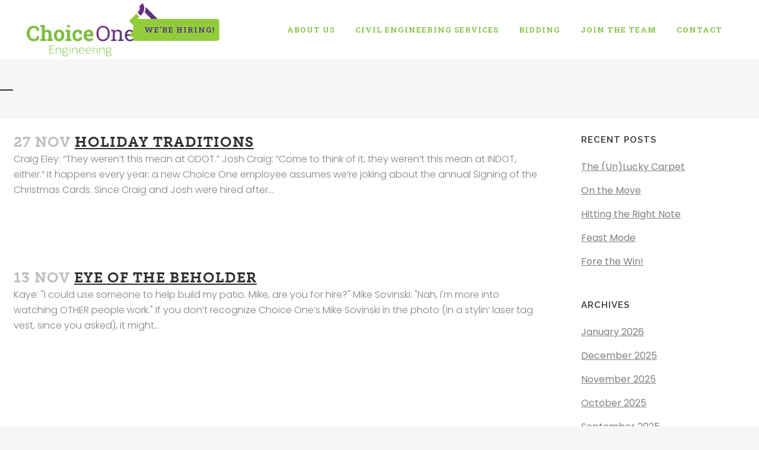

--- FILE ---
content_type: text/html; charset=UTF-8
request_url: https://choiceoneengineering.com/2015/11/
body_size: 30285
content:
<!DOCTYPE html>
<html lang="en-US">
<head>
	<meta charset="UTF-8" />
	
				<meta name="viewport" content="width=device-width,initial-scale=1,user-scalable=no">
		
            
                        <link rel="shortcut icon" type="image/x-icon" href="https://choiceoneengineering.com/wp-content/uploads/2017/09/C1_favicon.png">
            <link rel="apple-touch-icon" href="https://choiceoneengineering.com/wp-content/uploads/2017/09/C1_favicon.png"/>
        
	<link rel="profile" href="http://gmpg.org/xfn/11" />
	<link rel="pingback" href="https://choiceoneengineering.com/xmlrpc.php" />

	<meta name='robots' content='noindex, follow' />

	<!-- This site is optimized with the Yoast SEO plugin v20.7 - https://yoast.com/wordpress/plugins/seo/ -->
	<title>November 2015 - Choice One Engineering</title>
	<meta property="og:locale" content="en_US" />
	<meta property="og:type" content="website" />
	<meta property="og:title" content="November 2015 - Choice One Engineering" />
	<meta property="og:url" content="https://choiceoneengineering.com/2015/11/" />
	<meta property="og:site_name" content="Choice One Engineering" />
	<meta name="twitter:card" content="summary_large_image" />
	<meta name="twitter:site" content="@choice_one_eng" />
	<script type="application/ld+json" class="yoast-schema-graph">{"@context":"https://schema.org","@graph":[{"@type":"CollectionPage","@id":"https://choiceoneengineering.com/2015/11/","url":"https://choiceoneengineering.com/2015/11/","name":"November 2015 - Choice One Engineering","isPartOf":{"@id":"https://choiceoneengineering.com/#website"},"breadcrumb":{"@id":"https://choiceoneengineering.com/2015/11/#breadcrumb"},"inLanguage":"en-US"},{"@type":"BreadcrumbList","@id":"https://choiceoneengineering.com/2015/11/#breadcrumb","itemListElement":[{"@type":"ListItem","position":1,"name":"Home","item":"https://choiceoneengineering.com/"},{"@type":"ListItem","position":2,"name":"Archives for November 2015"}]},{"@type":"WebSite","@id":"https://choiceoneengineering.com/#website","url":"https://choiceoneengineering.com/","name":"Choice One Engineering","description":"Choice One Engineering","publisher":{"@id":"https://choiceoneengineering.com/#organization"},"potentialAction":[{"@type":"SearchAction","target":{"@type":"EntryPoint","urlTemplate":"https://choiceoneengineering.com/?s={search_term_string}"},"query-input":"required name=search_term_string"}],"inLanguage":"en-US"},{"@type":"Organization","@id":"https://choiceoneengineering.com/#organization","name":"Choice One Engineering","url":"https://choiceoneengineering.com/","logo":{"@type":"ImageObject","inLanguage":"en-US","@id":"https://choiceoneengineering.com/#/schema/logo/image/","url":"https://choiceoneengineering.com/wp-content/uploads/2022/03/COEClogo.jpg","contentUrl":"https://choiceoneengineering.com/wp-content/uploads/2022/03/COEClogo.jpg","width":1839,"height":694,"caption":"Choice One Engineering"},"image":{"@id":"https://choiceoneengineering.com/#/schema/logo/image/"},"sameAs":["https://www.facebook.com/choiceoneengineering/","https://twitter.com/choice_one_eng","https://www.linkedin.com/company/choice-one-engineering-corp./mycompany/"]}]}</script>
	<!-- / Yoast SEO plugin. -->


<link rel='dns-prefetch' href='//www.googletagmanager.com' />
<link rel='dns-prefetch' href='//fonts.googleapis.com' />
<link rel="alternate" type="application/rss+xml" title="Choice One Engineering &raquo; Feed" href="https://choiceoneengineering.com/feed/" />
<link rel="alternate" type="application/rss+xml" title="Choice One Engineering &raquo; Comments Feed" href="https://choiceoneengineering.com/comments/feed/" />
		<!-- This site uses the Google Analytics by ExactMetrics plugin v8.11.1 - Using Analytics tracking - https://www.exactmetrics.com/ -->
							<script src="//www.googletagmanager.com/gtag/js?id=G-XP8QHGEWR5"  data-cfasync="false" data-wpfc-render="false" type="text/javascript" async></script>
			<script data-cfasync="false" data-wpfc-render="false" type="text/javascript">
				var em_version = '8.11.1';
				var em_track_user = true;
				var em_no_track_reason = '';
								var ExactMetricsDefaultLocations = {"page_location":"https:\/\/choiceoneengineering.com\/2015\/11\/"};
								if ( typeof ExactMetricsPrivacyGuardFilter === 'function' ) {
					var ExactMetricsLocations = (typeof ExactMetricsExcludeQuery === 'object') ? ExactMetricsPrivacyGuardFilter( ExactMetricsExcludeQuery ) : ExactMetricsPrivacyGuardFilter( ExactMetricsDefaultLocations );
				} else {
					var ExactMetricsLocations = (typeof ExactMetricsExcludeQuery === 'object') ? ExactMetricsExcludeQuery : ExactMetricsDefaultLocations;
				}

								var disableStrs = [
										'ga-disable-G-XP8QHGEWR5',
									];

				/* Function to detect opted out users */
				function __gtagTrackerIsOptedOut() {
					for (var index = 0; index < disableStrs.length; index++) {
						if (document.cookie.indexOf(disableStrs[index] + '=true') > -1) {
							return true;
						}
					}

					return false;
				}

				/* Disable tracking if the opt-out cookie exists. */
				if (__gtagTrackerIsOptedOut()) {
					for (var index = 0; index < disableStrs.length; index++) {
						window[disableStrs[index]] = true;
					}
				}

				/* Opt-out function */
				function __gtagTrackerOptout() {
					for (var index = 0; index < disableStrs.length; index++) {
						document.cookie = disableStrs[index] + '=true; expires=Thu, 31 Dec 2099 23:59:59 UTC; path=/';
						window[disableStrs[index]] = true;
					}
				}

				if ('undefined' === typeof gaOptout) {
					function gaOptout() {
						__gtagTrackerOptout();
					}
				}
								window.dataLayer = window.dataLayer || [];

				window.ExactMetricsDualTracker = {
					helpers: {},
					trackers: {},
				};
				if (em_track_user) {
					function __gtagDataLayer() {
						dataLayer.push(arguments);
					}

					function __gtagTracker(type, name, parameters) {
						if (!parameters) {
							parameters = {};
						}

						if (parameters.send_to) {
							__gtagDataLayer.apply(null, arguments);
							return;
						}

						if (type === 'event') {
														parameters.send_to = exactmetrics_frontend.v4_id;
							var hookName = name;
							if (typeof parameters['event_category'] !== 'undefined') {
								hookName = parameters['event_category'] + ':' + name;
							}

							if (typeof ExactMetricsDualTracker.trackers[hookName] !== 'undefined') {
								ExactMetricsDualTracker.trackers[hookName](parameters);
							} else {
								__gtagDataLayer('event', name, parameters);
							}
							
						} else {
							__gtagDataLayer.apply(null, arguments);
						}
					}

					__gtagTracker('js', new Date());
					__gtagTracker('set', {
						'developer_id.dNDMyYj': true,
											});
					if ( ExactMetricsLocations.page_location ) {
						__gtagTracker('set', ExactMetricsLocations);
					}
										__gtagTracker('config', 'G-XP8QHGEWR5', {"forceSSL":"true"} );
										window.gtag = __gtagTracker;										(function () {
						/* https://developers.google.com/analytics/devguides/collection/analyticsjs/ */
						/* ga and __gaTracker compatibility shim. */
						var noopfn = function () {
							return null;
						};
						var newtracker = function () {
							return new Tracker();
						};
						var Tracker = function () {
							return null;
						};
						var p = Tracker.prototype;
						p.get = noopfn;
						p.set = noopfn;
						p.send = function () {
							var args = Array.prototype.slice.call(arguments);
							args.unshift('send');
							__gaTracker.apply(null, args);
						};
						var __gaTracker = function () {
							var len = arguments.length;
							if (len === 0) {
								return;
							}
							var f = arguments[len - 1];
							if (typeof f !== 'object' || f === null || typeof f.hitCallback !== 'function') {
								if ('send' === arguments[0]) {
									var hitConverted, hitObject = false, action;
									if ('event' === arguments[1]) {
										if ('undefined' !== typeof arguments[3]) {
											hitObject = {
												'eventAction': arguments[3],
												'eventCategory': arguments[2],
												'eventLabel': arguments[4],
												'value': arguments[5] ? arguments[5] : 1,
											}
										}
									}
									if ('pageview' === arguments[1]) {
										if ('undefined' !== typeof arguments[2]) {
											hitObject = {
												'eventAction': 'page_view',
												'page_path': arguments[2],
											}
										}
									}
									if (typeof arguments[2] === 'object') {
										hitObject = arguments[2];
									}
									if (typeof arguments[5] === 'object') {
										Object.assign(hitObject, arguments[5]);
									}
									if ('undefined' !== typeof arguments[1].hitType) {
										hitObject = arguments[1];
										if ('pageview' === hitObject.hitType) {
											hitObject.eventAction = 'page_view';
										}
									}
									if (hitObject) {
										action = 'timing' === arguments[1].hitType ? 'timing_complete' : hitObject.eventAction;
										hitConverted = mapArgs(hitObject);
										__gtagTracker('event', action, hitConverted);
									}
								}
								return;
							}

							function mapArgs(args) {
								var arg, hit = {};
								var gaMap = {
									'eventCategory': 'event_category',
									'eventAction': 'event_action',
									'eventLabel': 'event_label',
									'eventValue': 'event_value',
									'nonInteraction': 'non_interaction',
									'timingCategory': 'event_category',
									'timingVar': 'name',
									'timingValue': 'value',
									'timingLabel': 'event_label',
									'page': 'page_path',
									'location': 'page_location',
									'title': 'page_title',
									'referrer' : 'page_referrer',
								};
								for (arg in args) {
																		if (!(!args.hasOwnProperty(arg) || !gaMap.hasOwnProperty(arg))) {
										hit[gaMap[arg]] = args[arg];
									} else {
										hit[arg] = args[arg];
									}
								}
								return hit;
							}

							try {
								f.hitCallback();
							} catch (ex) {
							}
						};
						__gaTracker.create = newtracker;
						__gaTracker.getByName = newtracker;
						__gaTracker.getAll = function () {
							return [];
						};
						__gaTracker.remove = noopfn;
						__gaTracker.loaded = true;
						window['__gaTracker'] = __gaTracker;
					})();
									} else {
										console.log("");
					(function () {
						function __gtagTracker() {
							return null;
						}

						window['__gtagTracker'] = __gtagTracker;
						window['gtag'] = __gtagTracker;
					})();
									}
			</script>
							<!-- / Google Analytics by ExactMetrics -->
		<script type="text/javascript">
window._wpemojiSettings = {"baseUrl":"https:\/\/s.w.org\/images\/core\/emoji\/14.0.0\/72x72\/","ext":".png","svgUrl":"https:\/\/s.w.org\/images\/core\/emoji\/14.0.0\/svg\/","svgExt":".svg","source":{"concatemoji":"https:\/\/choiceoneengineering.com\/wp-includes\/js\/wp-emoji-release.min.js?ver=6.3.7"}};
/*! This file is auto-generated */
!function(i,n){var o,s,e;function c(e){try{var t={supportTests:e,timestamp:(new Date).valueOf()};sessionStorage.setItem(o,JSON.stringify(t))}catch(e){}}function p(e,t,n){e.clearRect(0,0,e.canvas.width,e.canvas.height),e.fillText(t,0,0);var t=new Uint32Array(e.getImageData(0,0,e.canvas.width,e.canvas.height).data),r=(e.clearRect(0,0,e.canvas.width,e.canvas.height),e.fillText(n,0,0),new Uint32Array(e.getImageData(0,0,e.canvas.width,e.canvas.height).data));return t.every(function(e,t){return e===r[t]})}function u(e,t,n){switch(t){case"flag":return n(e,"\ud83c\udff3\ufe0f\u200d\u26a7\ufe0f","\ud83c\udff3\ufe0f\u200b\u26a7\ufe0f")?!1:!n(e,"\ud83c\uddfa\ud83c\uddf3","\ud83c\uddfa\u200b\ud83c\uddf3")&&!n(e,"\ud83c\udff4\udb40\udc67\udb40\udc62\udb40\udc65\udb40\udc6e\udb40\udc67\udb40\udc7f","\ud83c\udff4\u200b\udb40\udc67\u200b\udb40\udc62\u200b\udb40\udc65\u200b\udb40\udc6e\u200b\udb40\udc67\u200b\udb40\udc7f");case"emoji":return!n(e,"\ud83e\udef1\ud83c\udffb\u200d\ud83e\udef2\ud83c\udfff","\ud83e\udef1\ud83c\udffb\u200b\ud83e\udef2\ud83c\udfff")}return!1}function f(e,t,n){var r="undefined"!=typeof WorkerGlobalScope&&self instanceof WorkerGlobalScope?new OffscreenCanvas(300,150):i.createElement("canvas"),a=r.getContext("2d",{willReadFrequently:!0}),o=(a.textBaseline="top",a.font="600 32px Arial",{});return e.forEach(function(e){o[e]=t(a,e,n)}),o}function t(e){var t=i.createElement("script");t.src=e,t.defer=!0,i.head.appendChild(t)}"undefined"!=typeof Promise&&(o="wpEmojiSettingsSupports",s=["flag","emoji"],n.supports={everything:!0,everythingExceptFlag:!0},e=new Promise(function(e){i.addEventListener("DOMContentLoaded",e,{once:!0})}),new Promise(function(t){var n=function(){try{var e=JSON.parse(sessionStorage.getItem(o));if("object"==typeof e&&"number"==typeof e.timestamp&&(new Date).valueOf()<e.timestamp+604800&&"object"==typeof e.supportTests)return e.supportTests}catch(e){}return null}();if(!n){if("undefined"!=typeof Worker&&"undefined"!=typeof OffscreenCanvas&&"undefined"!=typeof URL&&URL.createObjectURL&&"undefined"!=typeof Blob)try{var e="postMessage("+f.toString()+"("+[JSON.stringify(s),u.toString(),p.toString()].join(",")+"));",r=new Blob([e],{type:"text/javascript"}),a=new Worker(URL.createObjectURL(r),{name:"wpTestEmojiSupports"});return void(a.onmessage=function(e){c(n=e.data),a.terminate(),t(n)})}catch(e){}c(n=f(s,u,p))}t(n)}).then(function(e){for(var t in e)n.supports[t]=e[t],n.supports.everything=n.supports.everything&&n.supports[t],"flag"!==t&&(n.supports.everythingExceptFlag=n.supports.everythingExceptFlag&&n.supports[t]);n.supports.everythingExceptFlag=n.supports.everythingExceptFlag&&!n.supports.flag,n.DOMReady=!1,n.readyCallback=function(){n.DOMReady=!0}}).then(function(){return e}).then(function(){var e;n.supports.everything||(n.readyCallback(),(e=n.source||{}).concatemoji?t(e.concatemoji):e.wpemoji&&e.twemoji&&(t(e.twemoji),t(e.wpemoji)))}))}((window,document),window._wpemojiSettings);
</script>
<style type="text/css">
img.wp-smiley,
img.emoji {
	display: inline !important;
	border: none !important;
	box-shadow: none !important;
	height: 1em !important;
	width: 1em !important;
	margin: 0 0.07em !important;
	vertical-align: -0.1em !important;
	background: none !important;
	padding: 0 !important;
}
</style>
	<style type="text/css">
.hasCountdown{text-shadow:transparent 0 1px 1px;overflow:hidden;padding:5px}
.countdown_rtl{direction:rtl}
.countdown_holding span{background-color:#ccc}
.countdown_row{clear:both;width:100%;text-align:center}
.countdown_show1 .countdown_section{width:98%}
.countdown_show2 .countdown_section{width:48%}
.countdown_show3 .countdown_section{width:32.5%}
.countdown_show4 .countdown_section{width:24.5%}
.countdown_show5 .countdown_section{width:19.5%}
.countdown_show6 .countdown_section{width:16.25%}
.countdown_show7 .countdown_section{width:14%}
.countdown_section{display:block;float:left;font-size:75%;text-align:center;margin:3px 0}
.countdown_amount{font-size:200%}
.countdown_descr{display:block;width:100%}
a.countdown_infolink{display:block;border-radius:10px;width:14px;height:13px;float:right;font-size:9px;line-height:13px;font-weight:700;text-align:center;position:relative;top:-15px;border:1px solid}
#countdown-preview{padding:10px}
</style>
<link rel='stylesheet' id='formidable-css' href='https://choiceoneengineering.com/wp-content/plugins/formidable/css/formidableforms.css?ver=114909' type='text/css' media='all' />
<link rel='stylesheet' id='jquery.prettyphoto-css' href='https://choiceoneengineering.com/wp-content/plugins/wp-video-lightbox/css/prettyPhoto.css?ver=6.3.7' type='text/css' media='all' />
<link rel='stylesheet' id='video-lightbox-css' href='https://choiceoneengineering.com/wp-content/plugins/wp-video-lightbox/wp-video-lightbox.css?ver=6.3.7' type='text/css' media='all' />
<link rel='stylesheet' id='wp-block-library-css' href='https://choiceoneengineering.com/wp-includes/css/dist/block-library/style.min.css?ver=6.3.7' type='text/css' media='all' />
<link rel='stylesheet' id='wc-blocks-vendors-style-css' href='https://choiceoneengineering.com/wp-content/plugins/woocommerce/packages/woocommerce-blocks/build/wc-blocks-vendors-style.css?ver=8.3.2' type='text/css' media='all' />
<link rel='stylesheet' id='wc-blocks-style-css' href='https://choiceoneengineering.com/wp-content/plugins/woocommerce/packages/woocommerce-blocks/build/wc-blocks-style.css?ver=8.3.2' type='text/css' media='all' />
<style id='classic-theme-styles-inline-css' type='text/css'>
/*! This file is auto-generated */
.wp-block-button__link{color:#fff;background-color:#32373c;border-radius:9999px;box-shadow:none;text-decoration:none;padding:calc(.667em + 2px) calc(1.333em + 2px);font-size:1.125em}.wp-block-file__button{background:#32373c;color:#fff;text-decoration:none}
</style>
<style id='global-styles-inline-css' type='text/css'>
body{--wp--preset--color--black: #000000;--wp--preset--color--cyan-bluish-gray: #abb8c3;--wp--preset--color--white: #ffffff;--wp--preset--color--pale-pink: #f78da7;--wp--preset--color--vivid-red: #cf2e2e;--wp--preset--color--luminous-vivid-orange: #ff6900;--wp--preset--color--luminous-vivid-amber: #fcb900;--wp--preset--color--light-green-cyan: #7bdcb5;--wp--preset--color--vivid-green-cyan: #00d084;--wp--preset--color--pale-cyan-blue: #8ed1fc;--wp--preset--color--vivid-cyan-blue: #0693e3;--wp--preset--color--vivid-purple: #9b51e0;--wp--preset--gradient--vivid-cyan-blue-to-vivid-purple: linear-gradient(135deg,rgba(6,147,227,1) 0%,rgb(155,81,224) 100%);--wp--preset--gradient--light-green-cyan-to-vivid-green-cyan: linear-gradient(135deg,rgb(122,220,180) 0%,rgb(0,208,130) 100%);--wp--preset--gradient--luminous-vivid-amber-to-luminous-vivid-orange: linear-gradient(135deg,rgba(252,185,0,1) 0%,rgba(255,105,0,1) 100%);--wp--preset--gradient--luminous-vivid-orange-to-vivid-red: linear-gradient(135deg,rgba(255,105,0,1) 0%,rgb(207,46,46) 100%);--wp--preset--gradient--very-light-gray-to-cyan-bluish-gray: linear-gradient(135deg,rgb(238,238,238) 0%,rgb(169,184,195) 100%);--wp--preset--gradient--cool-to-warm-spectrum: linear-gradient(135deg,rgb(74,234,220) 0%,rgb(151,120,209) 20%,rgb(207,42,186) 40%,rgb(238,44,130) 60%,rgb(251,105,98) 80%,rgb(254,248,76) 100%);--wp--preset--gradient--blush-light-purple: linear-gradient(135deg,rgb(255,206,236) 0%,rgb(152,150,240) 100%);--wp--preset--gradient--blush-bordeaux: linear-gradient(135deg,rgb(254,205,165) 0%,rgb(254,45,45) 50%,rgb(107,0,62) 100%);--wp--preset--gradient--luminous-dusk: linear-gradient(135deg,rgb(255,203,112) 0%,rgb(199,81,192) 50%,rgb(65,88,208) 100%);--wp--preset--gradient--pale-ocean: linear-gradient(135deg,rgb(255,245,203) 0%,rgb(182,227,212) 50%,rgb(51,167,181) 100%);--wp--preset--gradient--electric-grass: linear-gradient(135deg,rgb(202,248,128) 0%,rgb(113,206,126) 100%);--wp--preset--gradient--midnight: linear-gradient(135deg,rgb(2,3,129) 0%,rgb(40,116,252) 100%);--wp--preset--font-size--small: 13px;--wp--preset--font-size--medium: 20px;--wp--preset--font-size--large: 36px;--wp--preset--font-size--x-large: 42px;--wp--preset--spacing--20: 0.44rem;--wp--preset--spacing--30: 0.67rem;--wp--preset--spacing--40: 1rem;--wp--preset--spacing--50: 1.5rem;--wp--preset--spacing--60: 2.25rem;--wp--preset--spacing--70: 3.38rem;--wp--preset--spacing--80: 5.06rem;--wp--preset--shadow--natural: 6px 6px 9px rgba(0, 0, 0, 0.2);--wp--preset--shadow--deep: 12px 12px 50px rgba(0, 0, 0, 0.4);--wp--preset--shadow--sharp: 6px 6px 0px rgba(0, 0, 0, 0.2);--wp--preset--shadow--outlined: 6px 6px 0px -3px rgba(255, 255, 255, 1), 6px 6px rgba(0, 0, 0, 1);--wp--preset--shadow--crisp: 6px 6px 0px rgba(0, 0, 0, 1);}:where(.is-layout-flex){gap: 0.5em;}:where(.is-layout-grid){gap: 0.5em;}body .is-layout-flow > .alignleft{float: left;margin-inline-start: 0;margin-inline-end: 2em;}body .is-layout-flow > .alignright{float: right;margin-inline-start: 2em;margin-inline-end: 0;}body .is-layout-flow > .aligncenter{margin-left: auto !important;margin-right: auto !important;}body .is-layout-constrained > .alignleft{float: left;margin-inline-start: 0;margin-inline-end: 2em;}body .is-layout-constrained > .alignright{float: right;margin-inline-start: 2em;margin-inline-end: 0;}body .is-layout-constrained > .aligncenter{margin-left: auto !important;margin-right: auto !important;}body .is-layout-constrained > :where(:not(.alignleft):not(.alignright):not(.alignfull)){max-width: var(--wp--style--global--content-size);margin-left: auto !important;margin-right: auto !important;}body .is-layout-constrained > .alignwide{max-width: var(--wp--style--global--wide-size);}body .is-layout-flex{display: flex;}body .is-layout-flex{flex-wrap: wrap;align-items: center;}body .is-layout-flex > *{margin: 0;}body .is-layout-grid{display: grid;}body .is-layout-grid > *{margin: 0;}:where(.wp-block-columns.is-layout-flex){gap: 2em;}:where(.wp-block-columns.is-layout-grid){gap: 2em;}:where(.wp-block-post-template.is-layout-flex){gap: 1.25em;}:where(.wp-block-post-template.is-layout-grid){gap: 1.25em;}.has-black-color{color: var(--wp--preset--color--black) !important;}.has-cyan-bluish-gray-color{color: var(--wp--preset--color--cyan-bluish-gray) !important;}.has-white-color{color: var(--wp--preset--color--white) !important;}.has-pale-pink-color{color: var(--wp--preset--color--pale-pink) !important;}.has-vivid-red-color{color: var(--wp--preset--color--vivid-red) !important;}.has-luminous-vivid-orange-color{color: var(--wp--preset--color--luminous-vivid-orange) !important;}.has-luminous-vivid-amber-color{color: var(--wp--preset--color--luminous-vivid-amber) !important;}.has-light-green-cyan-color{color: var(--wp--preset--color--light-green-cyan) !important;}.has-vivid-green-cyan-color{color: var(--wp--preset--color--vivid-green-cyan) !important;}.has-pale-cyan-blue-color{color: var(--wp--preset--color--pale-cyan-blue) !important;}.has-vivid-cyan-blue-color{color: var(--wp--preset--color--vivid-cyan-blue) !important;}.has-vivid-purple-color{color: var(--wp--preset--color--vivid-purple) !important;}.has-black-background-color{background-color: var(--wp--preset--color--black) !important;}.has-cyan-bluish-gray-background-color{background-color: var(--wp--preset--color--cyan-bluish-gray) !important;}.has-white-background-color{background-color: var(--wp--preset--color--white) !important;}.has-pale-pink-background-color{background-color: var(--wp--preset--color--pale-pink) !important;}.has-vivid-red-background-color{background-color: var(--wp--preset--color--vivid-red) !important;}.has-luminous-vivid-orange-background-color{background-color: var(--wp--preset--color--luminous-vivid-orange) !important;}.has-luminous-vivid-amber-background-color{background-color: var(--wp--preset--color--luminous-vivid-amber) !important;}.has-light-green-cyan-background-color{background-color: var(--wp--preset--color--light-green-cyan) !important;}.has-vivid-green-cyan-background-color{background-color: var(--wp--preset--color--vivid-green-cyan) !important;}.has-pale-cyan-blue-background-color{background-color: var(--wp--preset--color--pale-cyan-blue) !important;}.has-vivid-cyan-blue-background-color{background-color: var(--wp--preset--color--vivid-cyan-blue) !important;}.has-vivid-purple-background-color{background-color: var(--wp--preset--color--vivid-purple) !important;}.has-black-border-color{border-color: var(--wp--preset--color--black) !important;}.has-cyan-bluish-gray-border-color{border-color: var(--wp--preset--color--cyan-bluish-gray) !important;}.has-white-border-color{border-color: var(--wp--preset--color--white) !important;}.has-pale-pink-border-color{border-color: var(--wp--preset--color--pale-pink) !important;}.has-vivid-red-border-color{border-color: var(--wp--preset--color--vivid-red) !important;}.has-luminous-vivid-orange-border-color{border-color: var(--wp--preset--color--luminous-vivid-orange) !important;}.has-luminous-vivid-amber-border-color{border-color: var(--wp--preset--color--luminous-vivid-amber) !important;}.has-light-green-cyan-border-color{border-color: var(--wp--preset--color--light-green-cyan) !important;}.has-vivid-green-cyan-border-color{border-color: var(--wp--preset--color--vivid-green-cyan) !important;}.has-pale-cyan-blue-border-color{border-color: var(--wp--preset--color--pale-cyan-blue) !important;}.has-vivid-cyan-blue-border-color{border-color: var(--wp--preset--color--vivid-cyan-blue) !important;}.has-vivid-purple-border-color{border-color: var(--wp--preset--color--vivid-purple) !important;}.has-vivid-cyan-blue-to-vivid-purple-gradient-background{background: var(--wp--preset--gradient--vivid-cyan-blue-to-vivid-purple) !important;}.has-light-green-cyan-to-vivid-green-cyan-gradient-background{background: var(--wp--preset--gradient--light-green-cyan-to-vivid-green-cyan) !important;}.has-luminous-vivid-amber-to-luminous-vivid-orange-gradient-background{background: var(--wp--preset--gradient--luminous-vivid-amber-to-luminous-vivid-orange) !important;}.has-luminous-vivid-orange-to-vivid-red-gradient-background{background: var(--wp--preset--gradient--luminous-vivid-orange-to-vivid-red) !important;}.has-very-light-gray-to-cyan-bluish-gray-gradient-background{background: var(--wp--preset--gradient--very-light-gray-to-cyan-bluish-gray) !important;}.has-cool-to-warm-spectrum-gradient-background{background: var(--wp--preset--gradient--cool-to-warm-spectrum) !important;}.has-blush-light-purple-gradient-background{background: var(--wp--preset--gradient--blush-light-purple) !important;}.has-blush-bordeaux-gradient-background{background: var(--wp--preset--gradient--blush-bordeaux) !important;}.has-luminous-dusk-gradient-background{background: var(--wp--preset--gradient--luminous-dusk) !important;}.has-pale-ocean-gradient-background{background: var(--wp--preset--gradient--pale-ocean) !important;}.has-electric-grass-gradient-background{background: var(--wp--preset--gradient--electric-grass) !important;}.has-midnight-gradient-background{background: var(--wp--preset--gradient--midnight) !important;}.has-small-font-size{font-size: var(--wp--preset--font-size--small) !important;}.has-medium-font-size{font-size: var(--wp--preset--font-size--medium) !important;}.has-large-font-size{font-size: var(--wp--preset--font-size--large) !important;}.has-x-large-font-size{font-size: var(--wp--preset--font-size--x-large) !important;}
.wp-block-navigation a:where(:not(.wp-element-button)){color: inherit;}
:where(.wp-block-post-template.is-layout-flex){gap: 1.25em;}:where(.wp-block-post-template.is-layout-grid){gap: 1.25em;}
:where(.wp-block-columns.is-layout-flex){gap: 2em;}:where(.wp-block-columns.is-layout-grid){gap: 2em;}
.wp-block-pullquote{font-size: 1.5em;line-height: 1.6;}
</style>
<link rel='stylesheet' id='wpcdt-public-css-css' href='https://choiceoneengineering.com/wp-content/plugins/countdown-timer-ultimate/assets/css/wpcdt-public.css?ver=2.6.9' type='text/css' media='all' />
<style id='woocommerce-inline-inline-css' type='text/css'>
.woocommerce form .form-row .required { visibility: visible; }
</style>
<link rel='stylesheet' id='cff-css' href='https://choiceoneengineering.com/wp-content/plugins/custom-facebook-feed-pro/assets/css/cff-style.min.css?ver=4.7.3' type='text/css' media='all' />
<link rel='stylesheet' id='mediaelement-css' href='https://choiceoneengineering.com/wp-includes/js/mediaelement/mediaelementplayer-legacy.min.css?ver=4.2.17' type='text/css' media='all' />
<link rel='stylesheet' id='wp-mediaelement-css' href='https://choiceoneengineering.com/wp-includes/js/mediaelement/wp-mediaelement.min.css?ver=6.3.7' type='text/css' media='all' />
<link rel='stylesheet' id='bridge-default-style-css' href='https://choiceoneengineering.com/wp-content/themes/bridge/style.css?ver=6.3.7' type='text/css' media='all' />
<link rel='stylesheet' id='bridge-qode-font_awesome-css' href='https://choiceoneengineering.com/wp-content/themes/bridge/css/font-awesome/css/font-awesome.min.css?ver=6.3.7' type='text/css' media='all' />
<link rel='stylesheet' id='bridge-qode-font_elegant-css' href='https://choiceoneengineering.com/wp-content/themes/bridge/css/elegant-icons/style.min.css?ver=6.3.7' type='text/css' media='all' />
<link rel='stylesheet' id='bridge-qode-linea_icons-css' href='https://choiceoneengineering.com/wp-content/themes/bridge/css/linea-icons/style.css?ver=6.3.7' type='text/css' media='all' />
<link rel='stylesheet' id='bridge-qode-dripicons-css' href='https://choiceoneengineering.com/wp-content/themes/bridge/css/dripicons/dripicons.css?ver=6.3.7' type='text/css' media='all' />
<link rel='stylesheet' id='bridge-qode-kiko-css' href='https://choiceoneengineering.com/wp-content/themes/bridge/css/kiko/kiko-all.css?ver=6.3.7' type='text/css' media='all' />
<link rel='stylesheet' id='bridge-qode-font_awesome_5-css' href='https://choiceoneengineering.com/wp-content/themes/bridge/css/font-awesome-5/css/font-awesome-5.min.css?ver=6.3.7' type='text/css' media='all' />
<link rel='stylesheet' id='bridge-stylesheet-css' href='https://choiceoneengineering.com/wp-content/themes/bridge/css/stylesheet.min.css?ver=6.3.7' type='text/css' media='all' />
<style id='bridge-stylesheet-inline-css' type='text/css'>
   .archive.disabled_footer_top .footer_top_holder, .archive.disabled_footer_bottom .footer_bottom_holder { display: none;}


</style>
<link rel='stylesheet' id='bridge-woocommerce-css' href='https://choiceoneengineering.com/wp-content/themes/bridge/css/woocommerce.min.css?ver=6.3.7' type='text/css' media='all' />
<link rel='stylesheet' id='bridge-woocommerce-responsive-css' href='https://choiceoneengineering.com/wp-content/themes/bridge/css/woocommerce_responsive.min.css?ver=6.3.7' type='text/css' media='all' />
<link rel='stylesheet' id='bridge-print-css' href='https://choiceoneengineering.com/wp-content/themes/bridge/css/print.css?ver=6.3.7' type='text/css' media='all' />
<link rel='stylesheet' id='bridge-style-dynamic-css' href='https://choiceoneengineering.com/wp-content/themes/bridge/css/style_dynamic_callback.php?ver=6.3.7' type='text/css' media='all' />
<link rel='stylesheet' id='bridge-responsive-css' href='https://choiceoneengineering.com/wp-content/themes/bridge/css/responsive.min.css?ver=6.3.7' type='text/css' media='all' />
<link rel='stylesheet' id='bridge-style-dynamic-responsive-css' href='https://choiceoneengineering.com/wp-content/themes/bridge/css/style_dynamic_responsive_callback.php?ver=6.3.7' type='text/css' media='all' />
<style id='bridge-style-dynamic-responsive-inline-css' type='text/css'>
footer .column1 {
position: relative;
top: -18px;
}


.footer_top_holder {
    background: linear-gradient(rgb(97,68,117), #422854);
}

.footer_bottom_holder {
    background-color: #422854;
}









.footer_top .widget #searchform {
    border-radius: 19px;
    height: 38px;
    position: relative;
    width: 85%;
    background-color: rgba(255,255,255,0.1);
}




div#search-2 {
    padding-bottom: 20px;
}

.column4.footer_col4 {
    margin-top: -12px;
}




div#text-widget-btn {
    border: 1px solid rgba(255,255,255,0.6);
    padding: 7px 21px 7px 10px;
    background-color: transparent;
    border-radius: 3px;
}

div#text-widget-btn {
    margin-right: 135px !important;
}



.footer_top .widget #searchform input[type=text] {
    color: #ffffff;
}

.footer_top .widget #searchform input[type=submit] {
    color: #ffffff;
}




li {
    margin-left: 16px;
    list-style-position: outside;
}





.qode_video_box .qode_video_image .qode_video_box_button {
    background-color: #82bc00;
}

.qode_video_box .qode_video_image .qode_video_box_button_arrow {
    border-left: 18px solid #FFFFFF;
}

.qode_video_box .qode_video_image:hover .qode_video_box_button {
    background-color: #553278;
}





.light.header_style_on_scroll nav.main_menu>ul>li.active>a, .light.header_style_on_scroll nav.main_menu>ul>li:before, .light.header_style_on_scroll nav.main_menu>ul>li>a:hover, .light:not(.sticky):not(.scrolled) nav.main_menu>ul>li.active>a, .light:not(.sticky):not(.scrolled) nav.main_menu>ul>li:before, .light:not(.sticky):not(.scrolled) nav.main_menu>ul>li>a, .light:not(.sticky):not(.scrolled) nav.main_menu>ul>li>a:hover {
    color: #80c342;
}

a.qbutton.center.default {
    margin: 0 auto;
    display: table;
}


li {
    font-family: poppins;
}


div#apply1 {
    padding-right: 15px;
    padding-left: 15px;
    padding-bottom: 10px;
}

div#apply2 {
    padding-right: 15px;
    padding-left: 15px;
    padding-bottom: 10px;
}

div#apply3 {
    padding-right: 15px;
    padding-left: 15px;
    padding-bottom: 10px;
}




















#submit_comment, .blog_load_more_button a, .drop_down .wide .second ul li .qbutton, .drop_down .wide .second ul li ul li .qbutton, .load_more a, .qbutton {

    text-transform: none;

}





/* Roadway Design */

.roadwaydesign {
    padding-left: 100px;
}


.bgright {
    background-size: contain !important;
    background-position: right !important;
   background-position: right -75px bottom 0px !important;
}

@media only screen and (max-width: 1300px) and (min-width: 1150px)  {
.bgright {
    background-position: right -175px bottom 0px !important;
}
}

@media only screen and (max-width: 1149px) and (min-width: 1001px)  {
.bgright {
    background-position: right -275px bottom 0px !important;
}
}

@media only screen and (max-width: 1000px)  {
.bgright {
    background-image: none !important;
}
}


.vc_custom_1509572983673 {
background: linear-gradient(to right, rgba(85,50,120,0.7), rgba(192, 0, 255, 0.5));
}


/* About Us */

.vc_column-inner.vc_custom_1509653383462 {
background: linear-gradient(to right, rgba(85,50,120,0.7), rgba(192, 0, 255, 0.5));
}

.aboutusbgleft {
    background-size: contain !important;
    background-position: left !important;
   background-position: left -5px bottom 0px !important;
}

@media only screen and (max-width: 1300px) and (min-width: 1150px)  {
.aboutusbgleft {
    background-position: left -75px bottom 0px !important;
}
}

@media only screen and (max-width: 1149px) and (min-width: 1001px)  {
.aboutusbgleft {
    background-position: left -75px bottom 0px !important;
}
}

@media only screen and (max-width: 1000px)  {
.aboutusbgleft {
    background-image: none !important;
}
}

.aboutusbgright {
    background-size: contain !important;
    background-position: right !important;
   background-position: right -5px bottom 0px !important;
}

@media only screen and (max-width: 1300px) and (min-width: 1150px)  {
.aboutusbgright {
    background-position: right -75px bottom 0px !important;
}
}

@media only screen and (max-width: 1149px) and (min-width: 1001px)  {
.aboutusbgright {
    background-position: right -75px bottom 0px !important;
}
}

@media only screen and (max-width: 1000px)  {
.aboutusbgright {
    background-image: none !important;
}
}











/* Traffic Design */


.bgright-traffic {
    background-size: contain !important;
    background-position: right !important;
   background-position: right -485px bottom 0px !important;
}

@media only screen and (max-width: 1300px) and (min-width: 1150px)  {
.bgright-traffic {
    background-position: right -590px bottom 0px !important;
}
}

@media only screen and (max-width: 1149px) and (min-width: 1001px)  {
.bgright-traffic {
    background-position: right -700px bottom 0px !important;
}
}

@media only screen and (max-width: 1000px)  {
.bgright-traffic {
    background-image: none !important;
}
}





/* WooCommerce CSS */

.related.products {
    display: none;
}




/* Blog - Choice Mindsets */

.title h1, .title.title_size_small h1 {
    font-size: 17px;
    line-height: 1.304347826086957em;
    display: none;
}

span.subtitle {
    font-weight: 600;
    text-align: center;
    font-size: 52px;
    color: #ffffff;
    font-family: museo-slab;
    line-height: 1em;
    letter-spacing: -1px;
}

.blog_holder article .post_more {
    display: none;
}

.post_info {
    display: none !important;
}

h2.entry_title {
    font-family: museo-slab;
}

aside.sidebar {
    padding-top: 25px;
}


.joinuslist .wpb_wrapper {
    color: white;
    font-weight: 400;
    line-height: 1.9;
    font-size: 17px;
}





.mejs-controls {
    visibility: hidden !important;
}


.meetourteam span.tab-title {
    text-align: center;
    font-size: 28px;
    font-family: museo-slab;
    line-height: 1em;
    letter-spacing: 0px;
    text-transform: none;
}

.meetourteam span.tab-title:hover{
   color: #7ebc42;
}


.aboutusdiamond img.vc_single_image-img.attachment-full {
    max-width: 120% !important;
    margin-left: -20px !important;
}





#post-grid-15850 .element_0 {
    height: 30px;
    margin-top: 20px;
}


#post-grid-15850 .element_0 {
    text-align: left;
    color: #553278;
    font-size: 32px;
    font-family: museo-slab;
    font-weight: 600;
}


#post-grid-15850 .element_1 {
    text-align: left;
    font-family: 'Poppins', sans-serif;
    font-size: 16px !important;
    font-weight: 300;
    padding-top: 20px;
}






#post-grid-15850 .element_2 {
    font-weight: bold;
    text-align: left;
    color: #ffffff;
    border-color: #553278;
    background-color: #553278;
    position: relative;
    display: inline-block;
    width: auto;
    height: 39px;
    line-height: 39px;
    margin: 0;
    padding: 0 23px;
    border: 2px solid #303030;
    font-size: 13px;
    font-weight: 700;
    font-family: inherit;
    text-align: left;
    color: #303030;
    text-decoration: none;
    cursor: pointer;
    outline: 0;
    font-style: normal;
    text-transform: uppercase;
    letter-spacing: 1px;
    -o-border-radius: 4px;
    -moz-border-radius: 4px;
    -webkit-border-radius: 4px;
    -ms-border-radius: 4px;
    border-radius: 4px;
    text-shadow: none;
    background-color: transparent;
    -webkit-transition: color .1s linear,background-color .1s linear,border-color .1s linear;
    transition: color .1s linear,background-color .1s linear,border-color .1s linear;
    -webkit-box-sizing: initial!important;
    -moz-box-sizing: initial!important;
    box-sizing: initial!important;
    margin-top: 20px;
}

#post-grid-15850 .element_2 {
    display: inline-block !important;
    font-size: 14px;
    weight: bold;
    padding: 0 25px !important;
    text-align: left;
    color: #ffffff;
    border-color: #553278;
    background-color: #553278;
}

#post-grid-15850 .element_0 {
    font-size: 30px !important;
    padding-bottom: 25px !important;
}



#post-grid-15850 .element_1 {
    max-height: 200px;
}
#post-grid-15850 .element_2 {
    margin-top: 60px;
}

#post-grid-15850 {
    background: rgba(255, 255, 255, 0) url() repeat scroll 0 0 !important; 
}

a.element.element_2.read_more {
    margin-bottom: 25px !important;
}



#post-grid-15850 .element_2:hover {
    color: #553278 !important;
   background-color: #ffffff !important;
   border-color: #553278 !important;
}








h1 {
    font-family: museo-slab;
}

.shader_hover {
    background-color: rgba(130,188,0,0.8);
}

.q_image_with_text_over img {
    width: initial;
}



h5.clearfix.title-holder.ui-accordion-header.ui-helper-reset.ui-state-default.ui-corner-top.ui-corner-bottom {
    color: #82BC00;
    border-color: #82BC00;
    background-color: rgb(255, 255, 255);
    border: 2px solid;
    font-weight: 700;
    border-radius: 4px;
}

.q_accordion_holder.accordion.boxed .ui-accordion-header {
    text-align: center;
    color: rgb(255, 255, 255);
    border-color: rgb(130, 188, 0);
    background-color: rgb(130, 188, 0);
    border-radius: 4px;
}







a.biocontact:active { color: #ffffff; }
a.biocontact { color: #ffffff; }
a.biocontact:hover { color: #553278; }


.q_accordion_holder.accordion h5.ui-accordion-header {
    padding-top: 8px;
}











input.wpcf7-form-control.wpcf7-text.wpcf7-validates-as-required {
    background-color: #ffffff;
    border-color: #ffffff;
    border-width: 2px;
    border-style: solid;
    border-top-left-radius: 0px;
    border-top-right-radius: 0px;
    border-bottom-right-radius: 0px;
    border-bottom-left-radius: 0px;
    color: #818181;
    font-family: Raleway;
    font-size: 12px;
    font-style: normal;
    font-weight: 700;
    letter-spacing: 0px;
    text-transform: uppercase;
    padding-top: 15px;
    padding-right: 23px;
    padding-bottom: 15px;
    padding-left: 23px;
    margin-top: 0px;
    margin-bottom: 0px;
}




media="all"
input.wpcf7-form-control.wpcf7-date, input.wpcf7-form-control.wpcf7-number, input.wpcf7-form-control.wpcf7-quiz, input.wpcf7-form-control.wpcf7-text, select.wpcf7-form-control.wpcf7-select, textarea.wpcf7-form-control.wpcf7-textarea {
    display: block;
    margin: 5px 0 0;
    padding: 15px;
    border: 0;
    border-radius: 0;
    outline: 0;
    resize: none;
    font-size: 13px;
    line-height: 17px;
    background-color: #fff;
    color: #818181;
    font-family: Raleway;
    font-weight: 400;
    -webkit-box-sizing: border-box;
    -moz-box-sizing: border-box;
    box-sizing: border-box;
    -webkit-appearance: none;
}



/* Formidable CSS */

input#field_qh4icy2 {
    margin: 0 0 0px;
    padding: 24px 12px 20px 24px;
    border: 0;
    border-radius: 0;
    outline: 0;
    resize: none;
    font-size: 15px;
    line-height: 17px;
    background-color: #fff;
    color: #818181;
    font-family: Raleway,serif;
    font-weight: 400;
    box-sizing: border-box;
    -webkit-appearance: none;
    height: 60px;
}


input#field_plqso {
    margin: 0 0 0px;
    padding: 24px 12px 20px 24px;
    border: 0;
    border-radius: 0;
    outline: 0;
    resize: none;
    font-size: 15px;
    line-height: 17px;
    background-color: #fff;
    color: #818181;
    font-family: Raleway,serif;
    font-weight: 400;
    box-sizing: border-box;
    -webkit-appearance: none;
    height: 60px;
}


input#field_29yf4d2 {
    margin: 0 0 0px;
    padding: 24px 12px 20px 24px;
    border: 0;
    border-radius: 0;
    outline: 0;
    resize: none;
    font-size: 15px;
    line-height: 17px;
    background-color: #fff;
    color: #818181;
    font-family: Raleway,serif;
    font-weight: 400;
    box-sizing: border-box;
    -webkit-appearance: none;
    height: 60px;
}


input#field_e6lis62 {
    margin: 0 0 0px;
    padding: 24px 12px 20px 24px;
    border: 0;
    border-radius: 0;
    outline: 0;
    resize: none;
    font-size: 15px;
    line-height: 17px;
    background-color: #fff;
    color: #818181;
    font-family: Raleway,serif;
    font-weight: 400;
    box-sizing: border-box;
    -webkit-appearance: none;
    height: 60px;
}


textarea#field_9jv0r12 {
    margin: 0 0 0px;
    padding: 24px 12px 20px 24px;
    border: 0;
    border-radius: 0;
    outline: 0;
    resize: none;
    font-size: 15px;
    line-height: 17px;
    background-color: #fff;
    color: #818181;
    font-family: Raleway,serif;
    font-weight: 400;
    box-sizing: border-box;
    -webkit-appearance: none;
    height: 200px;
}

button.frm_button_submit {
    background-color: rgba(240, 255, 255, 0) !important;
    font-family: museo-slab !important;
font-weight: 500;
}

button.frm_button_submit:hover {
background: #553278 !important;
    border-width: 2px;
    border-color: #553278 !important;
    border-style: solid;
    color: #ffffff !important;
}





/* EOE Icons */
.wpb_single_image.wpb_content_element.vc_align_left.eoeicon {
    float: left !important;
}






/* Home Page CSS */

div#homepage2 {
    padding-left: 6%;
}

div#homepage1 {
    padding-right: 11%;
}



a.element.element_2.read_more {
    text-transform: none !important;
}





a:hover {
    color: #553278 !important; 
}









.bgright3 {
    background-size: contain !important;
    background-position: right !important;
   background-position: right -385px bottom 0px !important;
}

@media only screen and (max-width: 1300px) and (min-width: 1150px)  {
.bgright3 {
    background-position: right -565px bottom 0px !important;
}
}

@media only screen and (max-width: 1149px) and (min-width: 1001px)  {
.bgright3 {
    background-position: right -665px bottom 0px !important;
}
}

@media only screen and (max-width: 1000px)  {
.bgright3 {
    background-image: none !important;
}
}





.is-page-15555  h1 {     
color: #82bc00 !important;
 }

.is-page-15215  h1 {     
color: #82bc00 !important;
 }

.is-page-15561  h1 {     
color: #82bc00 !important;
 }








.frm_style_formidable-style.with_frm_style .frm_compact .frm_dropzone.dz-clickable .dz-message, .frm_style_formidable-style.with_frm_style input[type=submit], .frm_style_formidable-style.with_frm_style .frm_submit input[type=button], .frm_style_formidable-style.with_frm_style .frm_submit button, .frm_form_submit_style, .frm_style_formidable-style.with_frm_style.frm_login_form input[type=submit] {

    border-color: #FFFFFF;

    color: #FFFFFF;

}


div#mindsetquotes {
    font-family: museo-slab;
    font-size: 20px;
    font-weight: 600;
    color: #82bc00 !important;
}


.is-post h6 {
    font-family: museo-slab;
    font-size: 20px !important;
    font-weight: 600 !important;
    color: #82bc00 !important;
}





/* Revolution Slider */

div#revslider1 {
    font-family: museo-slab;
    text-align: center !important;
    font-size: 40px !important;
}

.revsliderbutton1 {
    line-height: 6em !important;

    padding: 0px !important;
margin: 0 auto !important;
font-family: museo-slab;
    text-align: center !important;
width: 50%;
}




div#homepagetitle {
    font-family: museo-slab;
    font-weight: 300 !important;
    font-size: 30px !important;
    line-height: 1em !important;
}






@media only screen and (min-width: 1000px)  {
section#customparallax {
    background-size: 100% !important;
}
}




@media only screen and (min-width: 1000px)  {
section#customparallax2 {
    background-size: 100% !important;
background-position: 50% 50% !important;
}
}

@media only screen and (min-width: 1000px)  {
section#customparallax2 {
    background-size: 100% !important;
background-position: 50% 50% !important;
}
}


@media only screen and (max-width: 999px) and (min-width: 300px) {
section#customparallax2 {
    background-size: 180% !important;
   background-position: center !important;
}
}


@media only screen and (min-width: 1000px)  {
section#customparallax3 {
    background-size: 100% !important;
background-position: 50% 90% !important;
}
}



@media only screen and (min-width: 1000px)  {
section#customparallax2v2 {
    background-size: 100% !important;
background-position: 50% 50% !important;
}
}

@media only screen and (min-width: 740px) and (max-width: 999px) {
section#customparallax2v2 {
    background-size: 100% !important;

}
}

@media only screen and (min-width: 200px) and (max-width: 739px) {
section#customparallax2v2 {
    background-size: 180% !important;

}
}







h6 {
    font-family: museo-slab;
    letter-spacing: .1px;
}

h4 {
    font-family: museo-slab;
}


/* Join Us Tabs */

.qode-advanced-tabs .qode-advanced-tabs-nav li {
    background-color: #553278;
}

.qode-advanced-tabs .qode-advanced-tabs-nav li:hover {
    background-color: #CCCCCC !important;
}

.qode-advanced-tabs.qode-advanced-horizontal-tab .qode-advanced-tabs-nav li.ui-state-active {
    background-color: #E6E6E6;
}




.is-page-15264 h2 {
font-family: museo-slab;
text-transform: none !important;
}

.is-page-15264 a.qbutton.large.center.default:hover {
color: #ffffff !important;
}




aside .widget a:hover {
    color: #553278 !important;
}



.side_menu .widget ul, aside .widget ul li:hover {
color: #553278 !important;
}





video#video-15264-1_html5 {
    width: 680px !important;

}




#back_to_top {
    transition: all .01s ease 0s !important;
}


.is-page-15570 .title.title_size_small.position_center.has_fixed_background {
    background-size: cover !important;
}




.is-page-15439 .vc_column-inner.vc_custom_1515015118396 {
    background: linear-gradient(to right, rgba(85,50,120,0.7), rgba(192, 0, 255, 0.5)) !important;
}



@media only screen and (min-width: 150px) and (max-width: 601px) {
div#custom_html-2 {
    display: none;
}
}


@media only screen and (min-width: 601px) and (max-width: 9000px) {
div#custom_html-3 {
    display: none;
}
}



@media only screen and (min-width: 200px) and (max-width: 700px) {
.qbutton.large {
    font-size: 13px;
}
}



.is-page-16863 .wpb_column.vc_column_container.vc_col-sm-4 {
    padding-top: 18px;
    padding-bottom: 18px;
}



/* Case Studies */

/* Bridge Design */


.vc_column-inner.vc_custom_1516137531963 {
background: linear-gradient(to right, rgba(85,50,120,0.7), rgba(192, 0, 255, 0.5));
}

@media only screen and (min-width: 200px) and (max-width: 850px) {
.case-study .vc_column-inner.vc_custom_1516137531963 {
    padding-left: 40px !important;
    padding-right: 40px !important;
}}



/* Grants Funding*/

.vc_column-inner.vc_custom_1516137542399 {
    background: linear-gradient(to right, rgba(85,50,120,0.7), rgba(192, 0, 255, 0.5));
}

@media only screen and (min-width: 200px) and (max-width: 850px) {
.case-study .vc_column-inner.vc_custom_1516137542399 {
    padding-left: 40px !important;
    padding-right: 40px !important;
}}



/* Land Development*/

.vc_column-inner.vc_custom_1516138188010 {
    background: linear-gradient(to right, rgba(85,50,120,0.7), rgba(192, 0, 255, 0.5));
}

@media only screen and (min-width: 200px) and (max-width: 850px) {
.case-study .vc_column-inner.vc_custom_1516138188010 {
    padding-left: 40px !important;
    padding-right: 40px !important;
}}


/* Land Development*/

.vc_column-inner.vc_custom_1516138188010 {
    background: linear-gradient(to right, rgba(85,50,120,0.7), rgba(192, 0, 255, 0.5));
}

@media only screen and (min-width: 200px) and (max-width: 850px) {
.case-study .vc_column-inner.vc_custom_1516138188010 {
    padding-left: 40px !important;
    padding-right: 40px !important;
}}

/* Multi Use Paths Trails*/

.vc_column-inner.vc_custom_1516137548117 {
    background: linear-gradient(to right, rgba(85,50,120,0.7), rgba(192, 0, 255, 0.5));
}

@media only screen and (min-width: 200px) and (max-width: 850px) {
.case-study .vc_column-inner.vc_custom_1516137548117 {
    padding-left: 40px !important;
    padding-right: 40px !important;
}}





/* Rail Design */

.vc_column-inner.vc_custom_1516137554232 {
    background: linear-gradient(to right, rgba(85,50,120,0.7), rgba(192, 0, 255, 0.5));
}

@media only screen and (min-width: 200px) and (max-width: 850px) {
.case-study .vc_column-inner.vc_custom_1516137554232 {
    padding-left: 40px !important;
    padding-right: 40px !important;
}}



/* Roadway Design */

.vc_column-inner.vc_custom_1516137565741 {
    background: linear-gradient(to right, rgba(85,50,120,0.7), rgba(192, 0, 255, 0.5));
}

@media only screen and (min-width: 200px) and (max-width: 850px) {
.case-study .vc_column-inner.vc_custom_1516137565741 {
    padding-left: 40px !important;
    padding-right: 40px !important;
}}



/* Sanitary Sewer */

.vc_column-inner.vc_custom_1516137573070 {
    background: linear-gradient(to right, rgba(85,50,120,0.7), rgba(192, 0, 255, 0.5));
}

@media only screen and (min-width: 200px) and (max-width: 850px) {
.case-study .vc_column-inner.vc_custom_1516137573070 {
    padding-left: 40px !important;
    padding-right: 40px !important;
}}



/* Storm Water */

.vc_column-inner.vc_custom_1516137600193 {
    background: linear-gradient(to right, rgba(85,50,120,0.7), rgba(192, 0, 255, 0.5));
}

@media only screen and (min-width: 200px) and (max-width: 850px) {
.case-study .vc_column-inner.vc_custom_1516137600193 {
    padding-left: 40px !important;
    padding-right: 40px !important;
}}





/* Traffic */

.vc_column-inner.vc_custom_1516137617613 {
    background: linear-gradient(to right, rgba(85,50,120,0.7), rgba(192, 0, 255, 0.5));
}

@media only screen and (min-width: 200px) and (max-width: 850px) {
.case-study .vc_column-inner.vc_custom_1516137617613 {
    padding-left: 40px !important;
    padding-right: 40px !important;
}}



/* Water Distribution */

.vc_column-inner.vc_custom_1516137446967 {
    background: linear-gradient(to right, rgba(85,50,120,0.7), rgba(192, 0, 255, 0.5));
}

@media only screen and (min-width: 200px) and (max-width: 850px) {
.case-study .vc_column-inner.vc_custom_1516137446967 {
    padding-left: 40px !important;
    padding-right: 40px !important;
}}

@media only screen and (min-width: 200px) and (max-width: 500px) {
h1.mobile1 {
font-size: 30px !important;
padding-right: 10px;
}
}






@media only screen and (max-width: 999px) and (min-width: 200px) {
.is-page-15264 section#customparallax2 {
background-size: 900% !important;
   background-position: center !important;
}
}

</style>
<link rel='stylesheet' id='js_composer_front-css' href='https://choiceoneengineering.com/wp-content/plugins/js_composer/assets/css/js_composer.min.css?ver=8.0.1' type='text/css' media='all' />
<link rel='stylesheet' id='bridge-style-handle-google-fonts-css' href='https://fonts.googleapis.com/css?family=Raleway%3A100%2C200%2C300%2C400%2C500%2C600%2C700%2C800%2C900%2C100italic%2C300italic%2C400italic%2C700italic%7CPoppins%3A100%2C200%2C300%2C400%2C500%2C600%2C700%2C800%2C900%2C100italic%2C300italic%2C400italic%2C700italic%7CRoboto+Slab%3A100%2C200%2C300%2C400%2C500%2C600%2C700%2C800%2C900%2C100italic%2C300italic%2C400italic%2C700italic&#038;subset=latin%2Clatin-ext&#038;ver=1.0.0' type='text/css' media='all' />
<link rel='stylesheet' id='bridge-core-dashboard-style-css' href='https://choiceoneengineering.com/wp-content/plugins/bridge-core/modules/core-dashboard/assets/css/core-dashboard.min.css?ver=6.3.7' type='text/css' media='all' />
<link rel='stylesheet' id='tablepress-default-css' href='https://choiceoneengineering.com/wp-content/tablepress-combined.min.css?ver=66' type='text/css' media='all' />
<link rel='stylesheet' id='abcfsl-staff-list-css' href='https://choiceoneengineering.com/wp-content/plugins/abcfolio-staff-list-pro/css/staff-list.css?ver=4.0.9' type='text/css' media='all' />
<link rel='stylesheet' id='qode_quick_links_style-css' href='https://choiceoneengineering.com/wp-content/plugins/qode-quick-links/assets/css/qode-quick-links.min.css?ver=6.3.7' type='text/css' media='all' />
<link rel='stylesheet' id='video-conferencing-with-zoom-api-css' href='https://choiceoneengineering.com/wp-content/plugins/video-conferencing-with-zoom-api/assets/public/css/style.min.css?ver=4.6.5' type='text/css' media='all' />
<script id="woocommerce-google-analytics-integration-gtag-js-after" type="text/javascript">
/* Google Analytics for WooCommerce (gtag.js) */
					window.dataLayer = window.dataLayer || [];
					function gtag(){dataLayer.push(arguments);}
					// Set up default consent state.
					for ( const mode of [{"analytics_storage":"denied","ad_storage":"denied","ad_user_data":"denied","ad_personalization":"denied","region":["AT","BE","BG","HR","CY","CZ","DK","EE","FI","FR","DE","GR","HU","IS","IE","IT","LV","LI","LT","LU","MT","NL","NO","PL","PT","RO","SK","SI","ES","SE","GB","CH"]}] || [] ) {
						gtag( "consent", "default", { "wait_for_update": 500, ...mode } );
					}
					gtag("js", new Date());
					gtag("set", "developer_id.dOGY3NW", true);
					gtag("config", "G-9WTQSTE2X8", {"track_404":true,"allow_google_signals":true,"logged_in":false,"linker":{"domains":[],"allow_incoming":false},"custom_map":{"dimension1":"logged_in"}});
</script>
<script type='text/javascript' src='https://choiceoneengineering.com/wp-content/plugins/jquery-updater/js/jquery-4.0.0.min.js?ver=4.0.0' id='jquery-core-js'></script>
<script type='text/javascript' src='https://choiceoneengineering.com/wp-content/plugins/jquery-updater/js/jquery-migrate-3.6.0.min.js?ver=3.6.0' id='jquery-migrate-js'></script>
<script type='text/javascript' src='https://choiceoneengineering.com/wp-content/plugins/wp-video-lightbox/js/jquery.prettyPhoto.js?ver=3.1.6' id='jquery.prettyphoto-js'></script>
<script type='text/javascript' id='video-lightbox-js-extra'>
/* <![CDATA[ */
var vlpp_vars = {"prettyPhoto_rel":"wp-video-lightbox","animation_speed":"fast","slideshow":"5000","autoplay_slideshow":"false","opacity":"0.80","show_title":"true","allow_resize":"true","allow_expand":"true","default_width":"640","default_height":"480","counter_separator_label":"\/","theme":"pp_default","horizontal_padding":"20","hideflash":"false","wmode":"opaque","autoplay":"false","modal":"false","deeplinking":"false","overlay_gallery":"true","overlay_gallery_max":"30","keyboard_shortcuts":"true","ie6_fallback":"true"};
/* ]]> */
</script>
<script type='text/javascript' src='https://choiceoneengineering.com/wp-content/plugins/wp-video-lightbox/js/video-lightbox.js?ver=3.1.6' id='video-lightbox-js'></script>
<script type='text/javascript' src='https://www.googletagmanager.com/gtag/js?id=G-9WTQSTE2X8' id='google-tag-manager-js' data-wp-strategy='async'></script>
<script type='text/javascript' src='https://choiceoneengineering.com/wp-content/plugins/google-analytics-dashboard-for-wp/assets/js/frontend-gtag.min.js?ver=8.11.1' id='exactmetrics-frontend-script-js' async data-wp-strategy='async'></script>
<script data-cfasync="false" data-wpfc-render="false" type="text/javascript" id='exactmetrics-frontend-script-js-extra'>/* <![CDATA[ */
var exactmetrics_frontend = {"js_events_tracking":"true","download_extensions":"zip,mp3,mpeg,pdf,docx,pptx,xlsx,rar","inbound_paths":"[{\"path\":\"\\\/go\\\/\",\"label\":\"affiliate\"},{\"path\":\"\\\/recommend\\\/\",\"label\":\"affiliate\"}]","home_url":"https:\/\/choiceoneengineering.com","hash_tracking":"false","v4_id":"G-XP8QHGEWR5"};/* ]]> */
</script>
<script type='text/javascript' src='https://choiceoneengineering.com/wp-content/plugins/revslider/public/assets/js/rbtools.min.js?ver=6.6.12' defer async id='tp-tools-js'></script>
<script type='text/javascript' src='https://choiceoneengineering.com/wp-content/plugins/revslider/public/assets/js/rs6.min.js?ver=6.6.12' defer async id='revmin-js'></script>
<script type='text/javascript' src='https://choiceoneengineering.com/wp-content/plugins/woocommerce/assets/js/jquery-blockui/jquery.blockUI.min.js?ver=2.7.0-wc.6.9.3' id='jquery-blockui-js'></script>
<script type='text/javascript' id='wc-add-to-cart-js-extra'>
/* <![CDATA[ */
var wc_add_to_cart_params = {"ajax_url":"\/wp-admin\/admin-ajax.php","wc_ajax_url":"\/?wc-ajax=%%endpoint%%","i18n_view_cart":"View cart","cart_url":"https:\/\/choiceoneengineering.com","is_cart":"","cart_redirect_after_add":"no"};
/* ]]> */
</script>
<script type='text/javascript' src='https://choiceoneengineering.com/wp-content/plugins/woocommerce/assets/js/frontend/add-to-cart.min.js?ver=6.9.3' id='wc-add-to-cart-js'></script>
<script type='text/javascript' src='https://choiceoneengineering.com/wp-content/plugins/js_composer/assets/js/vendors/woocommerce-add-to-cart.js?ver=8.0.1' id='vc_woocommerce-add-to-cart-js-js'></script>
<script></script><link rel="https://api.w.org/" href="https://choiceoneengineering.com/wp-json/" /><link rel="EditURI" type="application/rsd+xml" title="RSD" href="https://choiceoneengineering.com/xmlrpc.php?rsd" />
<meta name="generator" content="WordPress 6.3.7" />
<meta name="generator" content="WooCommerce 6.9.3" />
<!-- Custom Facebook Feed JS vars -->
<script type="text/javascript">
var cffsiteurl = "https://choiceoneengineering.com/wp-content/plugins";
var cffajaxurl = "https://choiceoneengineering.com/wp-admin/admin-ajax.php";


var cfflinkhashtags = "false";
</script>
<script type='text/javascript' data-cfasync='false'>var _mmunch = {'front': false, 'page': false, 'post': false, 'category': false, 'author': false, 'search': false, 'attachment': false, 'tag': false};</script><script data-cfasync="false" src="//a.mailmunch.co/app/v1/site.js" id="mailmunch-script" data-plugin="mailmunch" data-mailmunch-site-id="481172" async></script>	<script id="scfm-url-js">
	if (window.location.search.includes('scfm-mobile=1')) {
		const url = new URL(window.location.href);
		const searchParams = url.searchParams;
		searchParams.delete('scfm-mobile');
		const newUrl = url.origin + url.pathname + (searchParams.toString() ? "?" + searchParams.toString() : "") + url.hash;
		window.history.replaceState(null, "", newUrl);
	}
	</script>
	<script>
            WP_VIDEO_LIGHTBOX_VERSION="1.9.12";
            WP_VID_LIGHTBOX_URL="https://choiceoneengineering.com/wp-content/plugins/wp-video-lightbox";
                        function wpvl_paramReplace(name, string, value) {
                // Find the param with regex
                // Grab the first character in the returned string (should be ? or &)
                // Replace our href string with our new value, passing on the name and delimeter

                var re = new RegExp("[\?&]" + name + "=([^&#]*)");
                var matches = re.exec(string);
                var newString;

                if (matches === null) {
                    // if there are no params, append the parameter
                    newString = string + '?' + name + '=' + value;
                } else {
                    var delimeter = matches[0].charAt(0);
                    newString = string.replace(re, delimeter + name + "=" + value);
                }
                return newString;
            }
            </script>
		<script>
		(function(h,o,t,j,a,r){
			h.hj=h.hj||function(){(h.hj.q=h.hj.q||[]).push(arguments)};
			h._hjSettings={hjid:2241074,hjsv:5};
			a=o.getElementsByTagName('head')[0];
			r=o.createElement('script');r.async=1;
			r.src=t+h._hjSettings.hjid+j+h._hjSettings.hjsv;
			a.appendChild(r);
		})(window,document,'//static.hotjar.com/c/hotjar-','.js?sv=');
		</script>
			<noscript><style>.woocommerce-product-gallery{ opacity: 1 !important; }</style></noscript>
	
<!-- Meta Pixel Code -->
<script type='text/javascript'>
!function(f,b,e,v,n,t,s){if(f.fbq)return;n=f.fbq=function(){n.callMethod?
n.callMethod.apply(n,arguments):n.queue.push(arguments)};if(!f._fbq)f._fbq=n;
n.push=n;n.loaded=!0;n.version='2.0';n.queue=[];t=b.createElement(e);t.async=!0;
t.src=v;s=b.getElementsByTagName(e)[0];s.parentNode.insertBefore(t,s)}(window,
document,'script','https://connect.facebook.net/en_US/fbevents.js?v=next');
</script>
<!-- End Meta Pixel Code -->

      <script type='text/javascript'>
        var url = window.location.origin + '?ob=open-bridge';
        fbq('set', 'openbridge', '3758953637659144', url);
      </script>
    <script type='text/javascript'>fbq('init', '3758953637659144', {}, {
    "agent": "wordpress-6.3.7-3.0.16"
})</script><script type='text/javascript'>
    fbq('track', 'PageView', []);
  </script>
<!-- Meta Pixel Code -->
<noscript>
<img height="1" width="1" style="display:none" alt="fbpx"
src="https://www.facebook.com/tr?id=3758953637659144&ev=PageView&noscript=1" />
</noscript>
<!-- End Meta Pixel Code -->
<meta name="generator" content="Powered by WPBakery Page Builder - drag and drop page builder for WordPress."/>
<meta name="generator" content="Powered by Slider Revolution 6.6.12 - responsive, Mobile-Friendly Slider Plugin for WordPress with comfortable drag and drop interface." />
<!-- BEGIN Adobe Fonts for WordPress --><script>
  (function(d) {
    var config = {
      kitId: 'qmn3qtt',
      scriptTimeout: 3000,
      async: true
    },
    h=d.documentElement,t=setTimeout(function(){h.className=h.className.replace(/\bwf-loading\b/g,"")+" wf-inactive";},config.scriptTimeout),tk=d.createElement("script"),f=false,s=d.getElementsByTagName("script")[0],a;h.className+=" wf-loading";tk.src='https://use.typekit.net/'+config.kitId+'.js';tk.async=true;tk.onload=tk.onreadystatechange=function(){a=this.readyState;if(f||a&&a!="complete"&&a!="loaded")return;f=true;clearTimeout(t);try{Typekit.load(config)}catch(e){}};s.parentNode.insertBefore(tk,s)
  })(document);
</script><!-- END Adobe Fonts for WordPress --><script>function setREVStartSize(e){
			//window.requestAnimationFrame(function() {
				window.RSIW = window.RSIW===undefined ? window.innerWidth : window.RSIW;
				window.RSIH = window.RSIH===undefined ? window.innerHeight : window.RSIH;
				try {
					var pw = document.getElementById(e.c).parentNode.offsetWidth,
						newh;
					pw = pw===0 || isNaN(pw) || (e.l=="fullwidth" || e.layout=="fullwidth") ? window.RSIW : pw;
					e.tabw = e.tabw===undefined ? 0 : parseInt(e.tabw);
					e.thumbw = e.thumbw===undefined ? 0 : parseInt(e.thumbw);
					e.tabh = e.tabh===undefined ? 0 : parseInt(e.tabh);
					e.thumbh = e.thumbh===undefined ? 0 : parseInt(e.thumbh);
					e.tabhide = e.tabhide===undefined ? 0 : parseInt(e.tabhide);
					e.thumbhide = e.thumbhide===undefined ? 0 : parseInt(e.thumbhide);
					e.mh = e.mh===undefined || e.mh=="" || e.mh==="auto" ? 0 : parseInt(e.mh,0);
					if(e.layout==="fullscreen" || e.l==="fullscreen")
						newh = Math.max(e.mh,window.RSIH);
					else{
						e.gw = Array.isArray(e.gw) ? e.gw : [e.gw];
						for (var i in e.rl) if (e.gw[i]===undefined || e.gw[i]===0) e.gw[i] = e.gw[i-1];
						e.gh = e.el===undefined || e.el==="" || (Array.isArray(e.el) && e.el.length==0)? e.gh : e.el;
						e.gh = Array.isArray(e.gh) ? e.gh : [e.gh];
						for (var i in e.rl) if (e.gh[i]===undefined || e.gh[i]===0) e.gh[i] = e.gh[i-1];
											
						var nl = new Array(e.rl.length),
							ix = 0,
							sl;
						e.tabw = e.tabhide>=pw ? 0 : e.tabw;
						e.thumbw = e.thumbhide>=pw ? 0 : e.thumbw;
						e.tabh = e.tabhide>=pw ? 0 : e.tabh;
						e.thumbh = e.thumbhide>=pw ? 0 : e.thumbh;
						for (var i in e.rl) nl[i] = e.rl[i]<window.RSIW ? 0 : e.rl[i];
						sl = nl[0];
						for (var i in nl) if (sl>nl[i] && nl[i]>0) { sl = nl[i]; ix=i;}
						var m = pw>(e.gw[ix]+e.tabw+e.thumbw) ? 1 : (pw-(e.tabw+e.thumbw)) / (e.gw[ix]);
						newh =  (e.gh[ix] * m) + (e.tabh + e.thumbh);
					}
					var el = document.getElementById(e.c);
					if (el!==null && el) el.style.height = newh+"px";
					el = document.getElementById(e.c+"_wrapper");
					if (el!==null && el) {
						el.style.height = newh+"px";
						el.style.display = "block";
					}
				} catch(e){
					console.log("Failure at Presize of Slider:" + e)
				}
			//});
		  };</script>
		<style type="text/css" id="wp-custom-css">
			/* homepage update */
.page-id-24000 .boxed .section .section_inner, .grid_section .section_inner {width: 1220px;}

.page-id-24000 .content, .content .container, .full_width {background-color: #fff;}

#homepage-hero {height: 580px;}
#homepage-hero h1{color: #fff; padding-top: 16%; text-shadow: 1px 3px 7px #000;}

.experience-service {padding: 5% 2%;}

.left-image-bkg{background-image: url(https://choiceoneengineering.com/wp-content/uploads/2023/01/CHOICE_AboutBkgImg_0123.jpg); background-position: left!important; background-size: 791px; min-height: 760px; background-size: contain!important;
	margin-top: -116px; z-index: 2;
	background-color: #fff;
}

.left-image-bkg .vc_col-sm-6 {top: 83px; box-shadow: rgba(50, 50, 93, 0.25) 0px 50px 100px -20px, rgba(0, 0, 0, 0.3) 0px 30px 60px -30px; background: #fff;}

.logo-row {background-color: #fff;}
.logo-row .wpb_column.vc_column_container.vc_col-sm-3 {z-index: 3;}

.aboutchoice-panel {padding: 50px;}

.hiring-section {padding: 5% 1%;}


.featured-grphic {position: absolute; top: 492px; left: 212px;}

.careers-grphic {position: absolute; top: 545px; left: 82px;}



/* service icon placements*/
.roadway, .sitedev, .landdev, .survey, .traffic, .waterdis, .storm, .bridge {position: absolute;}

.roadway {right: 100px; top: 20px;}
.sitedev {left: 440px; top: 170px;}
.landdev {top: 232px; left: 54px;}
.survey {left: 520px; top: 270px;}
.traffic {top: 291px; left: 275px;}
.waterdis {top: 449px; left: 150px;}
.storm {top: 455px; left: 440px;}
.bridge {top: 523px; left: 261px;}



/* service icon hovers */
.serviceicons a:hover {transition: 0.5s;}

a.roadway {display: block; height: 282px; width: 282px; background: url("https://choiceoneengineering.com/wp-content/uploads/2022/12/CHOICE_Road_Static_282x282.png")}

a.roadway:hover {background: url("https://choiceoneengineering.com/wp-content/uploads/2022/12/CHOICE_Road_Hover_282x282.png")}

a.sitedev {display: block; height: 132px; width: 132px; background: url("https://choiceoneengineering.com/wp-content/uploads/2022/12/CHOICE_SiteDev_Static_132x132.png")}

a.sitedev:hover {background: url("https://choiceoneengineering.com/wp-content/uploads/2022/12/CHOICE_SiteDev_Hover_132x132.png")}

a.landdev {display: block; height: 212px; width: 212px; background: url("https://choiceoneengineering.com/wp-content/uploads/2022/12/CHOICE_LandDev_Static_212x212.png")}

a.landdev:hover {background: url("https://choiceoneengineering.com/wp-content/uploads/2022/12/CHOICE_LandDev_Hover_212x212.png")}

a.traffic {display: block; height: 212px; width: 212px; background: url("https://choiceoneengineering.com/wp-content/uploads/2022/12/CHOICE_Traffic_Static_212x212.png")}

a.traffic:hover {background: url("https://choiceoneengineering.com/wp-content/uploads/2022/12/CHOICE_Traffic_Hover_212x212.png")}

a.survey {display: block; height: 212px; width: 212px; background: url("https://choiceoneengineering.com/wp-content/uploads/2022/12/CHOICE_Survey_Static_212x212.png")}

a.survey:hover {background: url("https://choiceoneengineering.com/wp-content/uploads/2022/12/CHOICE_Survey_Hover_212x212.png")}

a.waterdis {display: block; height: 132px; width: 132px; background: url("https://choiceoneengineering.com/wp-content/uploads/2022/12/CHOICE_WaterDist_Static_132x132.png")}

a.waterdis:hover {background: url("https://choiceoneengineering.com/wp-content/uploads/2022/12/CHOICE_WaterDist_Hover_132x132.png")}

a.storm {display: block; height: 132px; width: 132px; background: url("https://choiceoneengineering.com/wp-content/uploads/2022/12/CHOICE_Storm_Static_132x132.png")}

a.storm:hover {background: url("https://choiceoneengineering.com/wp-content/uploads/2022/12/CHOICE_Storm_Hover_132x132.png")}

a.bridge {display: block; height: 182px; width: 182px; background: url("https://choiceoneengineering.com/wp-content/uploads/2022/12/CHOICE_Bridge_Static_182x182.png")}

a.bridge:hover {background: url("https://choiceoneengineering.com/wp-content/uploads/2022/12/CHOICE_Bridge_Hover_182x182.png")}

/* homepage buttons */
a.purple-cta {
    background: #553278;
    text-decoration: none;
    padding: 10px;
    border-radius: 3px;
    display: block;
    width: 30%;
    border: solid 3px #553278;
    font-family: museo-slab;
    text-align: center;
    margin-top: 20px;
		color: #fff!important;
}
a:hover.purple-cta {
	text-decoration: none;
	background: transparent;
	border: solid 3px #553278;
	transition: 0.2s;
	cursor: pointer;
}

.contact-ctasection a {
    background: #94CC32;
    text-decoration: none;
    padding: 15px;
    border-radius: 3px;
    display: block;
    width: 70%;
    margin-left: auto;
    margin-right: auto;
		border: solid 3px #94CC32;
		font-family: museo-slab;
}

.contact-ctasection a:hover {
	text-decoration: none;
	background: transparent;
	border: solid 3px #94CC32;
	transition: 0.2s;
	cursor: pointer;
}

a.contact-cta-interior {
    background: #94CC32;
    text-decoration: none;
    padding: 10px;
    border-radius: 3px;
    display: block;
    width: 30%;
    border: solid 3px #94CC32;
    font-family: museo-slab;
    text-align: center;
    margin-top: 20px;
}
a:hover.contact-cta-interior {
	text-decoration: none;
	background: transparent;
	border: solid 3px #94CC32;
	transition: 0.2s;
	cursor: pointer;
}

.mobile-service .vc_col-sm-3 {padding: 18px;}

.wordline {border-bottom: solid 5px #b044c5; content: ""; width: 30%; height: 16px; position:relative; bottom: 24px; left: 190px; z-index: -1;}


@media (max-width: 900px) {
	a.contact-cta-interior, a.purple-cta {width: 65%}
}

/* responsive homepage */

	@media (min-width: 1421px) {
		.mobile-service {display: none;}
	}

@media (max-width: 1860px) {
	.careers-grphic {left: 210px;}
}

@media (max-width: 1690px) {
.page-id-24000 .boxed .section .section_inner, .grid_section .section_inner {width: 1390px}
	
	.wordline {left: 191px;}
	
.experience-service .vc_col-sm-7 {width: 49%;}
	
	.featured-grphic {left: 82px;}
	.roadway {right: 160px;}
	.sitedev {left: 479px;}
	
	.left-image-bkg {min-height: 645px;}
	.aboutchoice-panel {margin-top: -71px;}
	
	.careers-grphic {top: 379px; left: 111px;}
}
	
	@media (max-width: 1525px) {
		.page-id-24000 .boxed .section .section_inner, .grid_section .section_inner {width: 1200px;}
		
		.wordline {width: 37%; left: 189px;}
		
		.roadway {right: 110px;}
		.sitedev {left: 449px;}
		
		a.contact-cta-interior, a.purple-cta {width: 40%;}
		
		.left-image-bkg {min-width: 545px;}
		.aboutchoice-panel {margin-top: -133px;}
}

	@media (max-width: 1420px) {
		.experience-service .vc_col-sm-7 {width: 100%}
		
		.wordline {width: 18%; left: 187px;}
		
.featured-grphic, .careers-grphic {display: none;}
		
a.contact-cta-interior {width: 20%}
.left-image-bkg {background-size: cover;}
		
.aboutchoice-panel {margin-top: -44px;}
		
		.experience-service .vc_col-sm-5 {display: none;}
		
		.left-image-bkg .vc_col-sm-3 {width: 5%;}
		.left-image-bkg .vc_col-sm-6 {width: 90%;}	
}

@media (max-width: 1300px) {
	.page-id-24000 .boxed .section .section_inner, .grid_section .section_inner {width: 1020px;}
	
	.wordline {width: 21%;}
	
	.hiring-section h2{font-size: 30px!important;}
	.hiring-section a.position.arrow {font-size: 14px!important;}
	
	.vc_custom_1671110921633 {margin-top: 5px!important;}
	
	#homepage-hero h1 {padding-top: 24%; font-size: 65px!important;}
}
@media (max-width: 1200px) {
	.wordline {width: 23%;}
}
@media (max-width: 1050px) {
	a.contact-cta-interior {width: 30%;}
	a.contact-cta-interior {width: 60%;}
		.hiring-section h2{line-height: 36px!important;}
	.vc_custom_1671110921633 {margin-top: 0px!important;}
}
@media (max-width: 1000px) {
	.wordline {width: 28%;}
}

@media (max-width: 767px) {
	.logo-row {display: none;}
	a.contact-cta-interior {width: 93%;}
	.wordline {width: 37%;}
	
	.page-id-24000 .boxed .section .section_inner, .grid_section .section_inner {width: 90%;}
	
	a.purple-cta {width: 50%;}
	#homepage-hero h1 {padding-top: 17%;}
	
	.left-image-bkg {margin-top: 0px; background-size: cover!important;}
	.left-image-bkg .vc_col-sm-6 {width: 100%;}
}
@media (max-width: 600px) {
	.wordline {display: none;}
}
@media (max-width: 500px) {
	.vc_custom_1671132581940 { padding-left: 30px; padding-right: 30px;}
	
	.vc_custom_1671118714414 {padding-bottom: 20px;}
}
@media (min-width: 431px) {
	.experience-service .vc_empty_space{display: none;}
}
@media (max-width: 430px) {
	#homepage-hero h1 {font-size: 50px!important; padding-top: 37%!important;}
	a.purple-cta {width: 90%;}
	.left-image-bkg .vc_col-sm-6 {width: 77%;}
		.left-image-bkg {min-height: 715px;}

.hiring-section h2 {padding-top: 20px;}
	.aboutchoice-panel h2, .experience-service h2 {font-size: 31px!important; line-height: 40px!important;}
.vc_custom_1671110995179 {padding-top: 15px; padding-bottom: 15px;}
	.arrow::after {margin-top: 10px;}
}

@media (max-width: 390px) {
	.aboutchoice-panel h2, .experience-service h2 {font-size: 31px!important; line-height: 40px!important;}
	
	#homepage-hero  .section_inner {width: 350px;}
}
	
	
	
/*
You can add your own CSS here.

Click the help icon above to learn more.
*/

/* new team styles*/

.careervid {margin-top: 5%;}
@media (max-width: 1200px) {
    .careervid {margin-top: 17%;}
}
@media (max-width: 1000px) {
    .careervid {margin-top: 27%;}
}
@media (max-width: 767px) {
    .careervid {margin-top: 5%;}
}
.locationspanel.wpb_column.vc_column_container.vc_col-sm-4 {box-shadow: rgba(0, 0, 0, 0.4) 0px 2px 4px, rgba(0, 0, 0, 0.3) 0px 7px 13px -3px, rgba(0, 0, 0, 0.2) 0px -3px 0px inset;}

.newsletterform .gform_title {display: none;}

.newsletterform .gform_wrapper.gravity-theme .gfield input, .gform_wrapper.gravity-theme .gfield select, #input_7_7  {border: gray solid 1px;}

.newsletterform .gform_wrapper .gfield_required {color: #7ebc42; font-weight: bold!important; font-size: 25px;}

.newsletterform .gform_required_legend {display: none;}

.newsletterform .gform_wrapper.gravity-theme .gfield_label {color: #553278; font-weight: bold!important;}

.newsletterform .gform_wrapper.gravity-theme .gform_footer, .gform_wrapper.gravity-theme .gform_page_footer {margin: 0px; padding-top: 0px;}

.newsletterform {box-shadow: rgb(0 0 0 / 40%) 0px 2px 4px, rgb(0 0 0 / 30%) 0px 7px 13px -3px, rgb(0 0 0 / 20%) 0px -3px 0px inset; padding: 25px;}

.newsletterform input#input_7_8 {border: none;}

.newsletterform input#gform_submit_button_7 {background-color: #92cc3b; color: #553278; border: solid 2px #92cc3b;}

.newsletterform input#gform_submit_button_7:hover {background-color: transparent; border: solid 2px #92cc3b; color: #553278;}

.faqs-contact .q_accordion_holder.accordion .ui-accordion-header {background-color: #55327817!important;}

.faqs-contact .q_accordion_holder.accordion .ui-accordion-header .accordion_mark {border: none;}

.faqs-contact .q_accordion_holder.accordion .ui-accordion-header .accordion_mark.left_mark {top: 3px;}

.faqs-contact .q_accordion_holder.accordion.without_icon .ui-accordion-header span.tab-title {padding: 0px 10px 0px 40px;}

.faqs-contact .q_accordion_holder.accordion .ui-accordion-header.ui-state-active .accordion_mark {background-color: transparent;}

.faqs-contact .q_accordion_holder.accordion div.accordion_content {padding: 0 15px 0 40px;}

.introcontent{padding: 80px 0px;}

@media (max-width: 767px) {
    .badge1 .wpb_single_image.vc_align_right, .badge2 .wpb_single_image.vc_align_left {text-align: center;}
.vc_custom_1663183095970{margin-top: 30px;}
.introcontent{padding-bottom: 0px!important;}
}

@media only screen and (max-width: 999px) and (min-width: 300px) {
    section#customparallax2 {background-size: unset!important;}
}

@media (max-width: 480px) {
    .jobs1 {padding-top: 40px;}
    .jobs2 {padding-top: 24px;}
    .jobs3 {padding-top: 0px;}
    
    .jobs1 h5.clearfix.title-holder.ui-accordion-header.ui-helper-reset.ui-state-default.ui-corner-top.ui-corner-bottom, .jobs2 h5.clearfix.title-holder.ui-accordion-header.ui-helper-reset.ui-state-default.ui-corner-top.ui-corner-bottom, .jobs3 h5.clearfix.title-holder.ui-accordion-header.ui-helper-reset.ui-state-default.ui-corner-top.ui-corner-bottom{line-height: 20px; padding: 10px 5px;}
}


/* slider */
.vc_custom_1513125484006 {padding-top: 85px!important; padding-bottom: 0px!important;}
@media (max-width: 739px) {
    section#customparallax2v2 {background-size: 220%;}
    .vc_custom_1513125484006 {padding-top: 0px!important; padding-bottom: 0px!important;}
}
@media(max-width: 1920px) {
    #rev_slider_5_1_wrapper {height: 380px!important;}
}
@media (max-width: 999px) {
    #rev_slider_5_1_wrapper{height: 350px!important;}
}
@media (max-width: 820px) {
    #rev_slider_5_1_wrapper {height: 335px!important;}
}
@media (max-width: 777px) {
    .vc_custom_1513125484006 {padding-bottom: 0px!important; padding-top: 0px!important;} #rev_slider_5_1_wrapper {height: 495px!important;}
}
@media (min-width: 740px) and (max-width: 999px) {
    section#customparallax2v2 {background-size: 150%!important;}
}
@media (max-width: 740px) {
        #rev_slider_5_1_wrapper{height: 500px!important;}
}
@media (max-width: 660px) {
        #rev_slider_5_1_wrapper {height: 420px!important;}
}
@media (max-width: 580px) {
        #rev_slider_5_1_wrapper {height: 390px!important;}
}
@media (max-width: 479px) {
    #rev_slider_5_1_wrapper {height: 610px!important;}
    section#customparallax2v2 {background-size: 230%!important;}
}
@media (max-width: 440px) {
    #rev_slider_5_1_wrapper {height: 540px!important;}
}
@media (max-width: 380px) {
    #rev_slider_5_1_wrapper {height: 480px!important;}
}
@media (max-width: 351px) {
    #rev_slider_5_1_wrapper {height: 450px!important;}
}


/* end team styles */
li#nav-menu-item-23693 a span{color:#553278!important;}

li#nav-menu-item-23693 a span {margin-left: 9px}

li#nav-menu-item-23693 a:hover {color: #553279!important;}

.container_inner {width: 1200px;}

li#nav-menu-item-23693 {background: url(https://choiceoneengineering.com/wp-content/uploads/2022/08/Hiring_Greenbkg.png) no-repeat -6px; position: absolute; left: -250px; width: 200px;}

li#nav-menu-item-23693:hover {background: url(https://medevdev.wpengine.com/wp-content/uploads/2022/08/Hiring_Greenbkg-outline.png) no-repeat -6px; position: absolute; left: -250px; width: 200px;} 

@media (max-width: 1300px) {
    .container_inner {width: 100%;}
}
@media (max-width: 1275px) {
    header .container_inner .header_inner_left {left: -20px;}
}
@media (max-width: 1260px) {
li#nav-menu-item-23693 {left: -230px;}
    
    li#nav-menu-item-23693:hover {left: -230px;} 
}
@media (max-width: 1240px) {
li#nav-menu-item-23693 {left: -200px;}
    
    li#nav-menu-item-23693:hover {left: -200px;} 
}
@media (max-width: 1205px) {
li#nav-menu-item-23693 {left: -170px;}
    
    li#nav-menu-item-23693:hover {left: -170px;} 
}
    @media (max-width: 1175px) {
        li#nav-menu-item-23693 {display: none;}
        li#mobile-menu-item-23693 {display: none;}
    }
    
    @media (max-width: 1000px) {
        .container_inner {width: 90%!important;}
    }
    
.sticky #nav-menu-item-23528 {display: none!important;}


.woocommerce-product-gallery.woocommerce-product-gallery--without-images.woocommerce-product-gallery--columns-4.images {
    display: none;
}

.woocommerce .summary {
    float: left;
    width: 100%;
}

h1.product_title.entry-title {
    display: none;
}

.product_meta {
    display: none;
}


/* For the About Us page */
#post-grid-15850 {
    display: none !important;
}

.page-id-15345 .latest_post_holder > ul > li {
    height: 700px;
}





.q_accordion_holder.toggle.boxed.woocommerce-accordion.accordion.ui-accordion.ui-accordion-icons.ui-widget.ui-helper-reset {
    display: none;
}



.open-position-button {
    background-color: #553378;
	border-color: #553378;
    color: white !important;
}

.open-position-button:hover {
    background-color: #82bc00;
	border-color: #82bc00;
	color: white !important;
}






/* Benefits Carousel Slider */

div#benefits-carousel-item img {
    max-height: 100px;
    display: flex;
}

div#benefits-carousel-item {
background-color: #d2e8b3;
	color: #533278;
    border-radius: 30px;
    padding: 20px;
}

div#benefits-carousel-item {
    min-height: 410px;
}


p.benefits-title {
    font-weight: 700;
}

div#benefits-hr {
    width: 100px;
	color: #533278;
    margin-left: auto;
    margin-right: auto;
	    padding-top: 11px;
    padding-bottom: 16px;
}


.vc_row.wpb_row.section.vc_row-fluid.vc_inner.benefits-row-custom-class {
    max-width: 1700px;
    margin-left: auto;
    margin-right: auto;
}		</style>
		<noscript><style> .wpb_animate_when_almost_visible { opacity: 1; }</style></noscript></head>

<body class="archive date theme-bridge bridge-core-3.0.8 qode-quick-links-1.0 scfm eos-scfm-d-desktop-device eos-scfm-t-1769030536-499-timestamp woocommerce-no-js  columns-4 qode-theme-ver-29.5 qode-theme-bridge disabled_footer_bottom qode_header_in_grid wpb-js-composer js-comp-ver-8.0.1 vc_responsive" itemscope itemtype="http://schema.org/WebPage">




<div class="wrapper">
	<div class="wrapper_inner">

    
		<!-- Google Analytics start -->
				<!-- Google Analytics end -->

		
	<header class=" scroll_header_top_area light stick scrolled_not_transparent page_header">
	<div class="header_inner clearfix">
				<div class="header_top_bottom_holder">
			
			<div class="header_bottom clearfix" style='' >
								<div class="container">
					<div class="container_inner clearfix">
																				<div class="header_inner_left">
																	<div class="mobile_menu_button">
		<span>
			<i class="qode_icon_font_awesome fa fa-bars " ></i>		</span>
	</div>
								<div class="logo_wrapper" >
	<div class="q_logo">
		<a itemprop="url" href="https://choiceoneengineering.com/" >
             <img itemprop="image" class="normal" src="https://choiceoneengineering.com/wp-content/uploads/2017/09/newlogo.png" alt="Logo"> 			 <img itemprop="image" class="light" src="https://choiceoneengineering.com/wp-content/uploads/2017/09/newlogo.png" alt="Logo"/> 			 <img itemprop="image" class="dark" src="https://choiceoneengineering.com/wp-content/uploads/2017/09/newlogo.png" alt="Logo"/> 			 <img itemprop="image" class="sticky" src="https://choiceoneengineering.com/wp-content/uploads/2017/09/newlogo.png" alt="Logo"/> 			 <img itemprop="image" class="mobile" src="https://choiceoneengineering.com/wp-content/uploads/2017/09/newlogo.png" alt="Logo"/> 					</a>
	</div>
	</div>															</div>
															<div class="header_inner_right">
									<div class="side_menu_button_wrapper right">
																														<div class="side_menu_button">
																																	
										</div>
									</div>
								</div>
							
							
							<nav class="main_menu drop_down right">
								<ul id="menu-new-home-menu-top-nav" class=""><li id="nav-menu-item-23693" class="menu-item menu-item-type-custom menu-item-object-custom  narrow"><a href="/join-the-team/" class=""><i class="menu_icon blank fa"></i><span>WE&#8217;RE HIRING!</span><span class="plus"></span></a></li>
<li id="nav-menu-item-23694" class="menu-item menu-item-type-custom menu-item-object-custom menu-item-has-children  has_sub narrow"><a href="/about-us" class=""><i class="menu_icon blank fa"></i><span>About Us</span><span class="plus"></span></a>
<div class="second"><div class="inner"><ul>
	<li id="nav-menu-item-23695" class="menu-item menu-item-type-post_type menu-item-object-page "><a href="https://choiceoneengineering.com/about-us/" class=""><i class="menu_icon blank fa"></i><span>About Us</span><span class="plus"></span></a></li>
	<li id="nav-menu-item-23696" class="menu-item menu-item-type-post_type menu-item-object-page "><a href="https://choiceoneengineering.com/enjoyment/" class=""><i class="menu_icon blank fa"></i><span>Enjoyment</span><span class="plus"></span></a></li>
	<li id="nav-menu-item-23698" class="menu-item menu-item-type-post_type menu-item-object-page "><a href="https://choiceoneengineering.com/meet-our-people/" class=""><i class="menu_icon blank fa"></i><span>Meet Our People</span><span class="plus"></span></a></li>
	<li id="nav-menu-item-23697" class="menu-item menu-item-type-post_type menu-item-object-page "><a href="https://choiceoneengineering.com/choice-mindsets/" class=""><i class="menu_icon blank fa"></i><span>Choice Mindsets</span><span class="plus"></span></a></li>
</ul></div></div>
</li>
<li id="nav-menu-item-23699" class="menu-item menu-item-type-custom menu-item-object-custom menu-item-has-children  has_sub narrow"><a href="/enjoyourexperience/" class=""><i class="menu_icon blank fa"></i><span>Civil Engineering Services</span><span class="plus"></span></a>
<div class="second"><div class="inner"><ul>
	<li id="nav-menu-item-23700" class="menu-item menu-item-type-post_type menu-item-object-page "><a href="https://choiceoneengineering.com/bridge-design/" class=""><i class="menu_icon blank fa"></i><span>Bridge Design</span><span class="plus"></span></a></li>
	<li id="nav-menu-item-23701" class="menu-item menu-item-type-post_type menu-item-object-page "><a href="https://choiceoneengineering.com/grants-funding/" class=""><i class="menu_icon blank fa"></i><span>Grants &#038; Funding</span><span class="plus"></span></a></li>
	<li id="nav-menu-item-23702" class="menu-item menu-item-type-post_type menu-item-object-page "><a href="https://choiceoneengineering.com/land-development/" class=""><i class="menu_icon blank fa"></i><span>Land Development</span><span class="plus"></span></a></li>
	<li id="nav-menu-item-23703" class="menu-item menu-item-type-post_type menu-item-object-page "><a href="https://choiceoneengineering.com/landscape-architecture/" class=""><i class="menu_icon blank fa"></i><span>Landscape Architecture</span><span class="plus"></span></a></li>
	<li id="nav-menu-item-23704" class="menu-item menu-item-type-post_type menu-item-object-page "><a href="https://choiceoneengineering.com/multi-use-paths-trails/" class=""><i class="menu_icon blank fa"></i><span>Multi-Use Paths – Trails</span><span class="plus"></span></a></li>
	<li id="nav-menu-item-23705" class="menu-item menu-item-type-post_type menu-item-object-page "><a href="https://choiceoneengineering.com/rail-design/" class=""><i class="menu_icon blank fa"></i><span>Rail Design</span><span class="plus"></span></a></li>
	<li id="nav-menu-item-23706" class="menu-item menu-item-type-post_type menu-item-object-page "><a href="https://choiceoneengineering.com/roadway-design/" class=""><i class="menu_icon blank fa"></i><span>Roadway Design</span><span class="plus"></span></a></li>
	<li id="nav-menu-item-23707" class="menu-item menu-item-type-post_type menu-item-object-page "><a href="https://choiceoneengineering.com/sanitarysewer/" class=""><i class="menu_icon blank fa"></i><span>Sanitary Sewer</span><span class="plus"></span></a></li>
	<li id="nav-menu-item-23708" class="menu-item menu-item-type-post_type menu-item-object-page "><a href="https://choiceoneengineering.com/site-development/" class=""><i class="menu_icon blank fa"></i><span>Site Development</span><span class="plus"></span></a></li>
	<li id="nav-menu-item-23709" class="menu-item menu-item-type-post_type menu-item-object-page "><a href="https://choiceoneengineering.com/storm-water/" class=""><i class="menu_icon blank fa"></i><span>Storm Water</span><span class="plus"></span></a></li>
	<li id="nav-menu-item-23710" class="menu-item menu-item-type-post_type menu-item-object-page "><a href="https://choiceoneengineering.com/survey/" class=""><i class="menu_icon blank fa"></i><span>Survey</span><span class="plus"></span></a></li>
	<li id="nav-menu-item-23711" class="menu-item menu-item-type-post_type menu-item-object-page "><a href="https://choiceoneengineering.com/traffic/" class=""><i class="menu_icon blank fa"></i><span>Traffic</span><span class="plus"></span></a></li>
	<li id="nav-menu-item-23712" class="menu-item menu-item-type-post_type menu-item-object-page "><a href="https://choiceoneengineering.com/water-distribution/" class=""><i class="menu_icon blank fa"></i><span>Water Distribution</span><span class="plus"></span></a></li>
</ul></div></div>
</li>
<li id="nav-menu-item-23713" class="menu-item menu-item-type-custom menu-item-object-custom menu-item-has-children  has_sub narrow"><a href="#" class=""><i class="menu_icon blank fa"></i><span>Bidding</span><span class="plus"></span></a>
<div class="second"><div class="inner"><ul>
	<li id="nav-menu-item-23716" class="menu-item menu-item-type-post_type menu-item-object-page "><a href="https://choiceoneengineering.com/projects-out-for-bid/" class=""><i class="menu_icon blank fa"></i><span>Projects Out For Bid</span><span class="plus"></span></a></li>
	<li id="nav-menu-item-23715" class="menu-item menu-item-type-post_type menu-item-object-page "><a href="https://choiceoneengineering.com/future-bidding-possibilities/" class=""><i class="menu_icon blank fa"></i><span>Future Bidding Possibilities</span><span class="plus"></span></a></li>
	<li id="nav-menu-item-23714" class="menu-item menu-item-type-post_type menu-item-object-page "><a href="https://choiceoneengineering.com/bid-tab-archive/" class=""><i class="menu_icon blank fa"></i><span>Bid Tab Archive</span><span class="plus"></span></a></li>
</ul></div></div>
</li>
<li id="nav-menu-item-24990" class="menu-item menu-item-type-post_type menu-item-object-page menu-item-has-children  has_sub narrow"><a href="https://choiceoneengineering.com/join-the-team/" class=""><i class="menu_icon blank fa"></i><span>Join the Team</span><span class="plus"></span></a>
<div class="second"><div class="inner"><ul>
	<li id="nav-menu-item-24989" class="menu-item menu-item-type-post_type menu-item-object-page "><a href="https://choiceoneengineering.com/join-the-team/" class=""><i class="menu_icon blank fa"></i><span>Join the Team</span><span class="plus"></span></a></li>
	<li id="nav-menu-item-24814" class="menu-item menu-item-type-post_type menu-item-object-page "><a href="https://choiceoneengineering.com/tlcscholarship/" class=""><i class="menu_icon blank fa"></i><span>TLC Scholarship</span><span class="plus"></span></a></li>
</ul></div></div>
</li>
<li id="nav-menu-item-23720" class="menu-item menu-item-type-post_type menu-item-object-page  narrow"><a href="https://choiceoneengineering.com/contact-choice-one/" class=""><i class="menu_icon blank fa"></i><span>Contact</span><span class="plus"></span></a></li>
</ul>							</nav>
														<nav class="mobile_menu">
	<ul id="menu-new-home-menu-top-nav-1" class=""><li id="mobile-menu-item-23693" class="menu-item menu-item-type-custom menu-item-object-custom "><a href="/join-the-team/" class=""><span>WE&#8217;RE HIRING!</span></a><span class="mobile_arrow"><i class="fa fa-angle-right"></i><i class="fa fa-angle-down"></i></span></li>
<li id="mobile-menu-item-23694" class="menu-item menu-item-type-custom menu-item-object-custom menu-item-has-children  has_sub"><a href="/about-us" class=""><span>About Us</span></a><span class="mobile_arrow"><i class="fa fa-angle-right"></i><i class="fa fa-angle-down"></i></span>
<ul class="sub_menu">
	<li id="mobile-menu-item-23695" class="menu-item menu-item-type-post_type menu-item-object-page "><a href="https://choiceoneengineering.com/about-us/" class=""><span>About Us</span></a><span class="mobile_arrow"><i class="fa fa-angle-right"></i><i class="fa fa-angle-down"></i></span></li>
	<li id="mobile-menu-item-23696" class="menu-item menu-item-type-post_type menu-item-object-page "><a href="https://choiceoneengineering.com/enjoyment/" class=""><span>Enjoyment</span></a><span class="mobile_arrow"><i class="fa fa-angle-right"></i><i class="fa fa-angle-down"></i></span></li>
	<li id="mobile-menu-item-23698" class="menu-item menu-item-type-post_type menu-item-object-page "><a href="https://choiceoneengineering.com/meet-our-people/" class=""><span>Meet Our People</span></a><span class="mobile_arrow"><i class="fa fa-angle-right"></i><i class="fa fa-angle-down"></i></span></li>
	<li id="mobile-menu-item-23697" class="menu-item menu-item-type-post_type menu-item-object-page "><a href="https://choiceoneengineering.com/choice-mindsets/" class=""><span>Choice Mindsets</span></a><span class="mobile_arrow"><i class="fa fa-angle-right"></i><i class="fa fa-angle-down"></i></span></li>
</ul>
</li>
<li id="mobile-menu-item-23699" class="menu-item menu-item-type-custom menu-item-object-custom menu-item-has-children  has_sub"><a href="/enjoyourexperience/" class=""><span>Civil Engineering Services</span></a><span class="mobile_arrow"><i class="fa fa-angle-right"></i><i class="fa fa-angle-down"></i></span>
<ul class="sub_menu">
	<li id="mobile-menu-item-23700" class="menu-item menu-item-type-post_type menu-item-object-page "><a href="https://choiceoneengineering.com/bridge-design/" class=""><span>Bridge Design</span></a><span class="mobile_arrow"><i class="fa fa-angle-right"></i><i class="fa fa-angle-down"></i></span></li>
	<li id="mobile-menu-item-23701" class="menu-item menu-item-type-post_type menu-item-object-page "><a href="https://choiceoneengineering.com/grants-funding/" class=""><span>Grants &#038; Funding</span></a><span class="mobile_arrow"><i class="fa fa-angle-right"></i><i class="fa fa-angle-down"></i></span></li>
	<li id="mobile-menu-item-23702" class="menu-item menu-item-type-post_type menu-item-object-page "><a href="https://choiceoneengineering.com/land-development/" class=""><span>Land Development</span></a><span class="mobile_arrow"><i class="fa fa-angle-right"></i><i class="fa fa-angle-down"></i></span></li>
	<li id="mobile-menu-item-23703" class="menu-item menu-item-type-post_type menu-item-object-page "><a href="https://choiceoneengineering.com/landscape-architecture/" class=""><span>Landscape Architecture</span></a><span class="mobile_arrow"><i class="fa fa-angle-right"></i><i class="fa fa-angle-down"></i></span></li>
	<li id="mobile-menu-item-23704" class="menu-item menu-item-type-post_type menu-item-object-page "><a href="https://choiceoneengineering.com/multi-use-paths-trails/" class=""><span>Multi-Use Paths – Trails</span></a><span class="mobile_arrow"><i class="fa fa-angle-right"></i><i class="fa fa-angle-down"></i></span></li>
	<li id="mobile-menu-item-23705" class="menu-item menu-item-type-post_type menu-item-object-page "><a href="https://choiceoneengineering.com/rail-design/" class=""><span>Rail Design</span></a><span class="mobile_arrow"><i class="fa fa-angle-right"></i><i class="fa fa-angle-down"></i></span></li>
	<li id="mobile-menu-item-23706" class="menu-item menu-item-type-post_type menu-item-object-page "><a href="https://choiceoneengineering.com/roadway-design/" class=""><span>Roadway Design</span></a><span class="mobile_arrow"><i class="fa fa-angle-right"></i><i class="fa fa-angle-down"></i></span></li>
	<li id="mobile-menu-item-23707" class="menu-item menu-item-type-post_type menu-item-object-page "><a href="https://choiceoneengineering.com/sanitarysewer/" class=""><span>Sanitary Sewer</span></a><span class="mobile_arrow"><i class="fa fa-angle-right"></i><i class="fa fa-angle-down"></i></span></li>
	<li id="mobile-menu-item-23708" class="menu-item menu-item-type-post_type menu-item-object-page "><a href="https://choiceoneengineering.com/site-development/" class=""><span>Site Development</span></a><span class="mobile_arrow"><i class="fa fa-angle-right"></i><i class="fa fa-angle-down"></i></span></li>
	<li id="mobile-menu-item-23709" class="menu-item menu-item-type-post_type menu-item-object-page "><a href="https://choiceoneengineering.com/storm-water/" class=""><span>Storm Water</span></a><span class="mobile_arrow"><i class="fa fa-angle-right"></i><i class="fa fa-angle-down"></i></span></li>
	<li id="mobile-menu-item-23710" class="menu-item menu-item-type-post_type menu-item-object-page "><a href="https://choiceoneengineering.com/survey/" class=""><span>Survey</span></a><span class="mobile_arrow"><i class="fa fa-angle-right"></i><i class="fa fa-angle-down"></i></span></li>
	<li id="mobile-menu-item-23711" class="menu-item menu-item-type-post_type menu-item-object-page "><a href="https://choiceoneengineering.com/traffic/" class=""><span>Traffic</span></a><span class="mobile_arrow"><i class="fa fa-angle-right"></i><i class="fa fa-angle-down"></i></span></li>
	<li id="mobile-menu-item-23712" class="menu-item menu-item-type-post_type menu-item-object-page "><a href="https://choiceoneengineering.com/water-distribution/" class=""><span>Water Distribution</span></a><span class="mobile_arrow"><i class="fa fa-angle-right"></i><i class="fa fa-angle-down"></i></span></li>
</ul>
</li>
<li id="mobile-menu-item-23713" class="menu-item menu-item-type-custom menu-item-object-custom menu-item-has-children  has_sub"><a href="#" class=""><span>Bidding</span></a><span class="mobile_arrow"><i class="fa fa-angle-right"></i><i class="fa fa-angle-down"></i></span>
<ul class="sub_menu">
	<li id="mobile-menu-item-23716" class="menu-item menu-item-type-post_type menu-item-object-page "><a href="https://choiceoneengineering.com/projects-out-for-bid/" class=""><span>Projects Out For Bid</span></a><span class="mobile_arrow"><i class="fa fa-angle-right"></i><i class="fa fa-angle-down"></i></span></li>
	<li id="mobile-menu-item-23715" class="menu-item menu-item-type-post_type menu-item-object-page "><a href="https://choiceoneengineering.com/future-bidding-possibilities/" class=""><span>Future Bidding Possibilities</span></a><span class="mobile_arrow"><i class="fa fa-angle-right"></i><i class="fa fa-angle-down"></i></span></li>
	<li id="mobile-menu-item-23714" class="menu-item menu-item-type-post_type menu-item-object-page "><a href="https://choiceoneengineering.com/bid-tab-archive/" class=""><span>Bid Tab Archive</span></a><span class="mobile_arrow"><i class="fa fa-angle-right"></i><i class="fa fa-angle-down"></i></span></li>
</ul>
</li>
<li id="mobile-menu-item-24990" class="menu-item menu-item-type-post_type menu-item-object-page menu-item-has-children  has_sub"><a href="https://choiceoneengineering.com/join-the-team/" class=""><span>Join the Team</span></a><span class="mobile_arrow"><i class="fa fa-angle-right"></i><i class="fa fa-angle-down"></i></span>
<ul class="sub_menu">
	<li id="mobile-menu-item-24989" class="menu-item menu-item-type-post_type menu-item-object-page "><a href="https://choiceoneengineering.com/join-the-team/" class=""><span>Join the Team</span></a><span class="mobile_arrow"><i class="fa fa-angle-right"></i><i class="fa fa-angle-down"></i></span></li>
	<li id="mobile-menu-item-24814" class="menu-item menu-item-type-post_type menu-item-object-page "><a href="https://choiceoneengineering.com/tlcscholarship/" class=""><span>TLC Scholarship</span></a><span class="mobile_arrow"><i class="fa fa-angle-right"></i><i class="fa fa-angle-down"></i></span></li>
</ul>
</li>
<li id="mobile-menu-item-23720" class="menu-item menu-item-type-post_type menu-item-object-page "><a href="https://choiceoneengineering.com/contact-choice-one/" class=""><span>Contact</span></a><span class="mobile_arrow"><i class="fa fa-angle-right"></i><i class="fa fa-angle-down"></i></span></li>
</ul></nav>																				</div>
					</div>
									</div>
			</div>
		</div>

</header>	<a id="back_to_top" href="#">
        <span class="fa-stack">
            <i class="qode_icon_font_awesome fa fa-arrow-up " ></i>        </span>
	</a>
	
	
    
    	
    
    <div class="content ">
        <div class="content_inner  ">
    
	
			<div class="title_outer title_without_animation"    data-height="200">
		<div class="title title_size_small  position_left " style="height:200px;">
			<div class="image not_responsive"></div>
										<div class="title_holder"  style="padding-top:100px;height:100px;">
					<div class="container">
						<div class="container_inner clearfix">
								<div class="title_subtitle_holder" >
                                                                																		<h1 ><span>November 2015</span></h1>
																			<span class="separator small left"  ></span>
																	
																										                                                            </div>
						</div>
					</div>
				</div>
								</div>
			</div>
		<div class="container">
            			<div class="container_inner default_template_holder clearfix">
									<div class="two_columns_75_25 background_color_sidebar grid2 clearfix">
						<div class="column1">
							<div class="column_inner">
								<div class="blog_holder blog_large_image">

	
    <!--if template name is defined than it is used our template and we can use query '$blog_query'-->
    
        <!--otherwise it is archive or category page and we don't have query-->
                    		<article id="post-909" class="post-909 post type-post status-publish format-standard hentry category-uncategorized">
			<div class="post_content_holder">
								<div class="post_text">
					<div class="post_text_inner">
						<h2 itemprop="name" class="entry_title"><span itemprop="dateCreated" class="date entry_date updated">27 Nov<meta itemprop="interactionCount" content="UserComments: 0"/></span> <a itemprop="url" href="https://choiceoneengineering.com/holiday-tradition/" title="Holiday Traditions">Holiday Traditions</a></h2>
						<div class="post_info">
							<span class="time">Posted at 11:15h</span>
							in <a href="https://choiceoneengineering.com/category/uncategorized/" rel="category tag">Uncategorized</a>                            																													<span class="dots"><i class="fa fa-square"></i></span><div class="blog_share qode_share"><div class="social_share_holder"><a href="javascript:void(0)" target="_self"><span class="social_share_title">Share</span></a><div class="social_share_dropdown"><div class="inner_arrow"></div><ul><li class="facebook_share"><a href="javascript:void(0)" onclick="window.open('https://www.facebook.com/sharer.php?u=https%3A%2F%2Fchoiceoneengineering.com%2Fholiday-tradition%2F', 'sharer', 'toolbar=0,status=0,width=620,height=280');"><i class="fa fa-facebook"></i></a></li><li class="twitter_share"><a href="#" onclick="popUp=window.open('https://twitter.com/intent/tweet?text=Craig+Eley%3A+%E2%80%9CThey+weren%E2%80%99t+this+mean+at+ODOT.%E2%80%9D+Josh+Craig%3A+%E2%80%9CCome+to+think+of+it%2C+they+weren%E2%80%99t+this+mean+at+INDOT%2C+https://choiceoneengineering.com/holiday-tradition/', 'popupwindow', 'scrollbars=yes,width=800,height=400');popUp.focus();return false;"><i class="fa fa-twitter"></i></a></li><li  class="google_share"><a href="#" onclick="popUp=window.open('https://plus.google.com/share?url=https%3A%2F%2Fchoiceoneengineering.com%2Fholiday-tradition%2F', 'popupwindow', 'scrollbars=yes,width=800,height=400');popUp.focus();return false"><i class="fa fa-google-plus"></i></a></li></ul></div></div></div>	
													</div>

                        <p itemprop="description" class="post_excerpt">Craig Eley:
“They weren’t this mean at ODOT.”

Josh Craig:
“Come to think of it, they weren’t this mean at INDOT, either.”


It happens every year: a new Choice One employee assumes we’re joking about the annual Signing of the Christmas Cards. Since Craig and Josh were hired after...</p>                                <div class="post_more">
                                    <a itemprop="url" href="https://choiceoneengineering.com/holiday-tradition/" class="qbutton small">Read More</a>
                                </div>
                            					</div>
				</div>
			</div>
		</article>
		

                    		<article id="post-900" class="post-900 post type-post status-publish format-standard hentry category-uncategorized">
			<div class="post_content_holder">
								<div class="post_text">
					<div class="post_text_inner">
						<h2 itemprop="name" class="entry_title"><span itemprop="dateCreated" class="date entry_date updated">13 Nov<meta itemprop="interactionCount" content="UserComments: 0"/></span> <a itemprop="url" href="https://choiceoneengineering.com/eye-of-the-beholder/" title="Eye of the Beholder">Eye of the Beholder</a></h2>
						<div class="post_info">
							<span class="time">Posted at 11:15h</span>
							in <a href="https://choiceoneengineering.com/category/uncategorized/" rel="category tag">Uncategorized</a>                            																													<span class="dots"><i class="fa fa-square"></i></span><div class="blog_share qode_share"><div class="social_share_holder"><a href="javascript:void(0)" target="_self"><span class="social_share_title">Share</span></a><div class="social_share_dropdown"><div class="inner_arrow"></div><ul><li class="facebook_share"><a href="javascript:void(0)" onclick="window.open('https://www.facebook.com/sharer.php?u=https%3A%2F%2Fchoiceoneengineering.com%2Feye-of-the-beholder%2F', 'sharer', 'toolbar=0,status=0,width=620,height=280');"><i class="fa fa-facebook"></i></a></li><li class="twitter_share"><a href="#" onclick="popUp=window.open('https://twitter.com/intent/tweet?text=Kaye%3A+%26%238220%3BI+could+use+someone+to+help+build+my+patio.+Mike%2C+are+you+for+hire%3F%26%238221%3B+Mike+Sovinski%3A+%26%238220%3BNah%2C+https://choiceoneengineering.com/eye-of-the-beholder/', 'popupwindow', 'scrollbars=yes,width=800,height=400');popUp.focus();return false;"><i class="fa fa-twitter"></i></a></li><li  class="google_share"><a href="#" onclick="popUp=window.open('https://plus.google.com/share?url=https%3A%2F%2Fchoiceoneengineering.com%2Feye-of-the-beholder%2F', 'popupwindow', 'scrollbars=yes,width=800,height=400');popUp.focus();return false"><i class="fa fa-google-plus"></i></a></li></ul></div></div></div>	
													</div>

                        <p itemprop="description" class="post_excerpt">


Kaye: "I could use someone to help build my patio. Mike, are you for hire?"


Mike Sovinski: "Nah, I'm more into watching OTHER people work."



If you don’t recognize Choice One’s Mike Sovinski in the photo (in a stylin’ laser tag vest, since you asked), it might...</p>                                <div class="post_more">
                                    <a itemprop="url" href="https://choiceoneengineering.com/eye-of-the-beholder/" class="qbutton small">Read More</a>
                                </div>
                            					</div>
				</div>
			</div>
		</article>
		

                                                                                                </div>
							</div>
						</div>
						<div class="column2">
								<div class="column_inner">
		<aside class="sidebar">
							
			
		<div id="recent-posts-8" class="widget widget_recent_entries posts_holder">
		<h5>Recent Posts</h5>
		<ul>
											<li>
					<a href="https://choiceoneengineering.com/the-unlucky-carpet/">The (Un)Lucky Carpet</a>
									</li>
											<li>
					<a href="https://choiceoneengineering.com/on-the-move/">On the Move</a>
									</li>
											<li>
					<a href="https://choiceoneengineering.com/hitting-the-right-note/">Hitting the Right Note</a>
									</li>
											<li>
					<a href="https://choiceoneengineering.com/feast-mode/">Feast Mode</a>
									</li>
											<li>
					<a href="https://choiceoneengineering.com/fore-the-win/">Fore the Win!</a>
									</li>
					</ul>

		</div><div id="archives-3" class="widget widget_archive posts_holder"><h5>Archives</h5>
			<ul>
					<li><a href='https://choiceoneengineering.com/2026/01/'>January 2026</a></li>
	<li><a href='https://choiceoneengineering.com/2025/12/'>December 2025</a></li>
	<li><a href='https://choiceoneengineering.com/2025/11/'>November 2025</a></li>
	<li><a href='https://choiceoneengineering.com/2025/10/'>October 2025</a></li>
	<li><a href='https://choiceoneengineering.com/2025/09/'>September 2025</a></li>
	<li><a href='https://choiceoneengineering.com/2025/08/'>August 2025</a></li>
	<li><a href='https://choiceoneengineering.com/2025/07/'>July 2025</a></li>
	<li><a href='https://choiceoneengineering.com/2025/06/'>June 2025</a></li>
	<li><a href='https://choiceoneengineering.com/2025/05/'>May 2025</a></li>
	<li><a href='https://choiceoneengineering.com/2025/04/'>April 2025</a></li>
	<li><a href='https://choiceoneengineering.com/2025/03/'>March 2025</a></li>
	<li><a href='https://choiceoneengineering.com/2025/02/'>February 2025</a></li>
	<li><a href='https://choiceoneengineering.com/2025/01/'>January 2025</a></li>
	<li><a href='https://choiceoneengineering.com/2024/12/'>December 2024</a></li>
	<li><a href='https://choiceoneengineering.com/2024/11/'>November 2024</a></li>
	<li><a href='https://choiceoneengineering.com/2024/10/'>October 2024</a></li>
	<li><a href='https://choiceoneengineering.com/2024/09/'>September 2024</a></li>
	<li><a href='https://choiceoneengineering.com/2024/08/'>August 2024</a></li>
	<li><a href='https://choiceoneengineering.com/2024/07/'>July 2024</a></li>
	<li><a href='https://choiceoneengineering.com/2024/06/'>June 2024</a></li>
	<li><a href='https://choiceoneengineering.com/2024/05/'>May 2024</a></li>
	<li><a href='https://choiceoneengineering.com/2024/04/'>April 2024</a></li>
	<li><a href='https://choiceoneengineering.com/2024/03/'>March 2024</a></li>
	<li><a href='https://choiceoneengineering.com/2024/02/'>February 2024</a></li>
	<li><a href='https://choiceoneengineering.com/2024/01/'>January 2024</a></li>
	<li><a href='https://choiceoneengineering.com/2023/12/'>December 2023</a></li>
	<li><a href='https://choiceoneengineering.com/2023/11/'>November 2023</a></li>
	<li><a href='https://choiceoneengineering.com/2023/10/'>October 2023</a></li>
	<li><a href='https://choiceoneengineering.com/2023/09/'>September 2023</a></li>
	<li><a href='https://choiceoneengineering.com/2023/08/'>August 2023</a></li>
	<li><a href='https://choiceoneengineering.com/2023/07/'>July 2023</a></li>
	<li><a href='https://choiceoneengineering.com/2023/06/'>June 2023</a></li>
	<li><a href='https://choiceoneengineering.com/2023/05/'>May 2023</a></li>
	<li><a href='https://choiceoneengineering.com/2023/04/'>April 2023</a></li>
	<li><a href='https://choiceoneengineering.com/2023/03/'>March 2023</a></li>
	<li><a href='https://choiceoneengineering.com/2023/02/'>February 2023</a></li>
	<li><a href='https://choiceoneengineering.com/2023/01/'>January 2023</a></li>
	<li><a href='https://choiceoneengineering.com/2022/12/'>December 2022</a></li>
	<li><a href='https://choiceoneengineering.com/2022/11/'>November 2022</a></li>
	<li><a href='https://choiceoneengineering.com/2022/10/'>October 2022</a></li>
	<li><a href='https://choiceoneengineering.com/2022/09/'>September 2022</a></li>
	<li><a href='https://choiceoneengineering.com/2022/08/'>August 2022</a></li>
	<li><a href='https://choiceoneengineering.com/2022/07/'>July 2022</a></li>
	<li><a href='https://choiceoneengineering.com/2022/06/'>June 2022</a></li>
	<li><a href='https://choiceoneengineering.com/2022/05/'>May 2022</a></li>
	<li><a href='https://choiceoneengineering.com/2022/04/'>April 2022</a></li>
	<li><a href='https://choiceoneengineering.com/2022/03/'>March 2022</a></li>
	<li><a href='https://choiceoneengineering.com/2022/02/'>February 2022</a></li>
	<li><a href='https://choiceoneengineering.com/2022/01/'>January 2022</a></li>
	<li><a href='https://choiceoneengineering.com/2021/12/'>December 2021</a></li>
	<li><a href='https://choiceoneengineering.com/2021/11/'>November 2021</a></li>
	<li><a href='https://choiceoneengineering.com/2021/10/'>October 2021</a></li>
	<li><a href='https://choiceoneengineering.com/2021/09/'>September 2021</a></li>
	<li><a href='https://choiceoneengineering.com/2021/08/'>August 2021</a></li>
	<li><a href='https://choiceoneengineering.com/2021/07/'>July 2021</a></li>
	<li><a href='https://choiceoneengineering.com/2021/06/'>June 2021</a></li>
	<li><a href='https://choiceoneengineering.com/2021/05/'>May 2021</a></li>
	<li><a href='https://choiceoneengineering.com/2021/04/'>April 2021</a></li>
	<li><a href='https://choiceoneengineering.com/2021/03/'>March 2021</a></li>
	<li><a href='https://choiceoneengineering.com/2021/02/'>February 2021</a></li>
	<li><a href='https://choiceoneengineering.com/2021/01/'>January 2021</a></li>
	<li><a href='https://choiceoneengineering.com/2020/12/'>December 2020</a></li>
	<li><a href='https://choiceoneengineering.com/2020/11/'>November 2020</a></li>
	<li><a href='https://choiceoneengineering.com/2020/10/'>October 2020</a></li>
	<li><a href='https://choiceoneengineering.com/2020/09/'>September 2020</a></li>
	<li><a href='https://choiceoneengineering.com/2020/08/'>August 2020</a></li>
	<li><a href='https://choiceoneengineering.com/2020/07/'>July 2020</a></li>
	<li><a href='https://choiceoneengineering.com/2020/06/'>June 2020</a></li>
	<li><a href='https://choiceoneengineering.com/2020/05/'>May 2020</a></li>
	<li><a href='https://choiceoneengineering.com/2020/04/'>April 2020</a></li>
	<li><a href='https://choiceoneengineering.com/2020/03/'>March 2020</a></li>
	<li><a href='https://choiceoneengineering.com/2020/02/'>February 2020</a></li>
	<li><a href='https://choiceoneengineering.com/2020/01/'>January 2020</a></li>
	<li><a href='https://choiceoneengineering.com/2019/12/'>December 2019</a></li>
	<li><a href='https://choiceoneengineering.com/2019/11/'>November 2019</a></li>
	<li><a href='https://choiceoneengineering.com/2019/10/'>October 2019</a></li>
	<li><a href='https://choiceoneengineering.com/2019/09/'>September 2019</a></li>
	<li><a href='https://choiceoneengineering.com/2019/08/'>August 2019</a></li>
	<li><a href='https://choiceoneengineering.com/2019/07/'>July 2019</a></li>
	<li><a href='https://choiceoneengineering.com/2019/06/'>June 2019</a></li>
	<li><a href='https://choiceoneengineering.com/2019/05/'>May 2019</a></li>
	<li><a href='https://choiceoneengineering.com/2019/04/'>April 2019</a></li>
	<li><a href='https://choiceoneengineering.com/2019/03/'>March 2019</a></li>
	<li><a href='https://choiceoneengineering.com/2019/02/'>February 2019</a></li>
	<li><a href='https://choiceoneengineering.com/2019/01/'>January 2019</a></li>
	<li><a href='https://choiceoneengineering.com/2018/12/'>December 2018</a></li>
	<li><a href='https://choiceoneengineering.com/2018/11/'>November 2018</a></li>
	<li><a href='https://choiceoneengineering.com/2018/10/'>October 2018</a></li>
	<li><a href='https://choiceoneengineering.com/2018/09/'>September 2018</a></li>
	<li><a href='https://choiceoneengineering.com/2018/08/'>August 2018</a></li>
	<li><a href='https://choiceoneengineering.com/2018/07/'>July 2018</a></li>
	<li><a href='https://choiceoneengineering.com/2018/06/'>June 2018</a></li>
	<li><a href='https://choiceoneengineering.com/2018/05/'>May 2018</a></li>
	<li><a href='https://choiceoneengineering.com/2018/04/'>April 2018</a></li>
	<li><a href='https://choiceoneengineering.com/2018/03/'>March 2018</a></li>
	<li><a href='https://choiceoneengineering.com/2018/02/'>February 2018</a></li>
	<li><a href='https://choiceoneengineering.com/2018/01/'>January 2018</a></li>
	<li><a href='https://choiceoneengineering.com/2017/12/'>December 2017</a></li>
	<li><a href='https://choiceoneengineering.com/2017/11/'>November 2017</a></li>
	<li><a href='https://choiceoneengineering.com/2017/10/'>October 2017</a></li>
	<li><a href='https://choiceoneengineering.com/2017/09/'>September 2017</a></li>
	<li><a href='https://choiceoneengineering.com/2017/08/'>August 2017</a></li>
	<li><a href='https://choiceoneengineering.com/2017/07/'>July 2017</a></li>
	<li><a href='https://choiceoneengineering.com/2017/06/'>June 2017</a></li>
	<li><a href='https://choiceoneengineering.com/2017/05/'>May 2017</a></li>
	<li><a href='https://choiceoneengineering.com/2017/04/'>April 2017</a></li>
	<li><a href='https://choiceoneengineering.com/2017/03/'>March 2017</a></li>
	<li><a href='https://choiceoneengineering.com/2017/02/'>February 2017</a></li>
	<li><a href='https://choiceoneengineering.com/2017/01/'>January 2017</a></li>
	<li><a href='https://choiceoneengineering.com/2016/12/'>December 2016</a></li>
	<li><a href='https://choiceoneengineering.com/2016/11/'>November 2016</a></li>
	<li><a href='https://choiceoneengineering.com/2016/10/'>October 2016</a></li>
	<li><a href='https://choiceoneengineering.com/2016/09/'>September 2016</a></li>
	<li><a href='https://choiceoneengineering.com/2016/08/'>August 2016</a></li>
	<li><a href='https://choiceoneengineering.com/2016/07/'>July 2016</a></li>
	<li><a href='https://choiceoneengineering.com/2016/06/'>June 2016</a></li>
	<li><a href='https://choiceoneengineering.com/2016/05/'>May 2016</a></li>
	<li><a href='https://choiceoneengineering.com/2016/04/'>April 2016</a></li>
	<li><a href='https://choiceoneengineering.com/2016/03/'>March 2016</a></li>
	<li><a href='https://choiceoneengineering.com/2016/02/'>February 2016</a></li>
	<li><a href='https://choiceoneengineering.com/2016/01/'>January 2016</a></li>
	<li><a href='https://choiceoneengineering.com/2015/12/'>December 2015</a></li>
	<li><a href='https://choiceoneengineering.com/2015/11/' aria-current="page">November 2015</a></li>
	<li><a href='https://choiceoneengineering.com/2015/10/'>October 2015</a></li>
	<li><a href='https://choiceoneengineering.com/2015/09/'>September 2015</a></li>
	<li><a href='https://choiceoneengineering.com/2015/08/'>August 2015</a></li>
	<li><a href='https://choiceoneengineering.com/2015/07/'>July 2015</a></li>
	<li><a href='https://choiceoneengineering.com/2015/06/'>June 2015</a></li>
	<li><a href='https://choiceoneengineering.com/2015/05/'>May 2015</a></li>
	<li><a href='https://choiceoneengineering.com/2015/04/'>April 2015</a></li>
	<li><a href='https://choiceoneengineering.com/2015/03/'>March 2015</a></li>
	<li><a href='https://choiceoneengineering.com/2015/02/'>February 2015</a></li>
	<li><a href='https://choiceoneengineering.com/2015/01/'>January 2015</a></li>
	<li><a href='https://choiceoneengineering.com/2014/12/'>December 2014</a></li>
	<li><a href='https://choiceoneengineering.com/2014/11/'>November 2014</a></li>
	<li><a href='https://choiceoneengineering.com/2014/10/'>October 2014</a></li>
	<li><a href='https://choiceoneengineering.com/2014/09/'>September 2014</a></li>
	<li><a href='https://choiceoneengineering.com/2014/08/'>August 2014</a></li>
	<li><a href='https://choiceoneengineering.com/2014/07/'>July 2014</a></li>
	<li><a href='https://choiceoneengineering.com/2014/06/'>June 2014</a></li>
	<li><a href='https://choiceoneengineering.com/2014/05/'>May 2014</a></li>
	<li><a href='https://choiceoneengineering.com/2014/04/'>April 2014</a></li>
	<li><a href='https://choiceoneengineering.com/2014/03/'>March 2014</a></li>
	<li><a href='https://choiceoneengineering.com/2014/02/'>February 2014</a></li>
	<li><a href='https://choiceoneengineering.com/2014/01/'>January 2014</a></li>
	<li><a href='https://choiceoneengineering.com/2013/12/'>December 2013</a></li>
	<li><a href='https://choiceoneengineering.com/2013/11/'>November 2013</a></li>
	<li><a href='https://choiceoneengineering.com/2013/10/'>October 2013</a></li>
	<li><a href='https://choiceoneengineering.com/2013/09/'>September 2013</a></li>
	<li><a href='https://choiceoneengineering.com/2013/08/'>August 2013</a></li>
	<li><a href='https://choiceoneengineering.com/2013/07/'>July 2013</a></li>
	<li><a href='https://choiceoneengineering.com/2013/06/'>June 2013</a></li>
	<li><a href='https://choiceoneengineering.com/2013/05/'>May 2013</a></li>
	<li><a href='https://choiceoneengineering.com/2013/04/'>April 2013</a></li>
	<li><a href='https://choiceoneengineering.com/2013/03/'>March 2013</a></li>
	<li><a href='https://choiceoneengineering.com/2013/02/'>February 2013</a></li>
	<li><a href='https://choiceoneengineering.com/2013/01/'>January 2013</a></li>
	<li><a href='https://choiceoneengineering.com/2012/12/'>December 2012</a></li>
	<li><a href='https://choiceoneengineering.com/2012/11/'>November 2012</a></li>
	<li><a href='https://choiceoneengineering.com/2012/10/'>October 2012</a></li>
	<li><a href='https://choiceoneengineering.com/2012/09/'>September 2012</a></li>
	<li><a href='https://choiceoneengineering.com/2012/08/'>August 2012</a></li>
	<li><a href='https://choiceoneengineering.com/2012/07/'>July 2012</a></li>
	<li><a href='https://choiceoneengineering.com/2012/06/'>June 2012</a></li>
	<li><a href='https://choiceoneengineering.com/2012/05/'>May 2012</a></li>
	<li><a href='https://choiceoneengineering.com/2012/04/'>April 2012</a></li>
	<li><a href='https://choiceoneengineering.com/2012/03/'>March 2012</a></li>
	<li><a href='https://choiceoneengineering.com/2012/02/'>February 2012</a></li>
	<li><a href='https://choiceoneengineering.com/2012/01/'>January 2012</a></li>
	<li><a href='https://choiceoneengineering.com/2011/12/'>December 2011</a></li>
	<li><a href='https://choiceoneengineering.com/2011/11/'>November 2011</a></li>
	<li><a href='https://choiceoneengineering.com/2011/10/'>October 2011</a></li>
			</ul>

			</div>		</aside>
	</div>
	
						</div>
					</div>
						</div>
            		</div>
				<div class="content_bottom" >
					</div>
				
	</div>
</div>



	<footer >
		<div class="footer_inner clearfix">
				<div class="footer_top_holder">
            			<div class="footer_top">
								<div class="container">
					<div class="container_inner">
																	<div class="four_columns clearfix">
								<div class="column1 footer_col1">
									<div class="column_inner">
										<div id="text-10" class="widget widget_text">			<div class="textwidget"><p><b style="color: #7ebc42;"><br />
W. CENTRAL OHIO/ E. INDIANA</b></p>
<p style="color: #ffffff;"><strong>2633 Campbell Road<br />
Sidney, OH 45365</strong><br />
937.497.0200</p>
<p>&nbsp;</p>
</div>
		</div>									</div>
								</div>
								<div class="column2 footer_col2">
									<div class="column_inner">
										<div id="text-11" class="widget widget_text">			<div class="textwidget"><p><b style="color: #7ebc42;">S. OHIO/N. KENTUCKY</b></p>
<p style="color: #ffffff;">6279 Tri-Ridge Boulevard<br />
Suite 100<br />
Loveland, OH 45140<br />
513.239.8554</p>
</div>
		</div>									</div>
								</div>
								<div class="column3 footer_col3">
									<div class="column_inner">
										<div id="search-2" class="widget widget_search"><h5>Search</h5><form role="search" method="get" id="searchform" action="https://choiceoneengineering.com/">
    <div><label class="screen-reader-text" for="s">Search for:</label>
        <input type="text" value="" placeholder="Search Here" name="s" id="s" />
        <input type="submit" id="searchsubmit" value="&#xf002" />
    </div>
</form></div><div id="custom_html-2" class="widget_text widget widget_custom_html"><div class="textwidget custom-html-widget">&nbsp;
<br>
<a itemprop="url" href="https://choiceoneengineering.filetransfers.net/" target="_blank" data-hover-background-color='#82bc00' data-hover-border-color='#ffffff' data-hover-color='#ffffff' class="qbutton  medium default" style="color: #c0c0c0; border-color: #c0c0c0; " rel="noopener">Client FTP</a></div></div>									</div>
								</div>
								<div class="column4 footer_col4">
									<div class="column_inner">
										<div id="text-13" class="widget widget_text"><h5>Social</h5>			<div class="textwidget"></div>
		</div><div id="custom_html-4" class="widget_text widget widget_custom_html"><div class="textwidget custom-html-widget">&nbsp;
<br>
<a itemprop="url" href="https://choiceoneengineering.com/join-the-team/" target="_blank" data-hover-background-color='#82bc00' data-hover-border-color='#ffffff' data-hover-color='#ffffff' class="qbutton  medium default" style="color: #c0c0c0; border-color: #c0c0c0; " rel="noopener">Careers</a></div></div>									</div>
								</div>
							</div>
															</div>
				</div>
							</div>
					</div>
							<div class="footer_bottom_holder">
                									<div class="footer_bottom">
							</div>
								</div>
				</div>
	</footer>
		
</div>
</div>

		<script>
			window.RS_MODULES = window.RS_MODULES || {};
			window.RS_MODULES.modules = window.RS_MODULES.modules || {};
			window.RS_MODULES.waiting = window.RS_MODULES.waiting || [];
			window.RS_MODULES.defered = true;
			window.RS_MODULES.moduleWaiting = window.RS_MODULES.moduleWaiting || {};
			window.RS_MODULES.type = 'compiled';
		</script>
		        <script>
            // Do not change this comment line otherwise Speed Optimizer won't be able to detect this script

            (function () {
                const calculateParentDistance = (child, parent) => {
                    let count = 0;
                    let currentElement = child;

                    // Traverse up the DOM tree until we reach parent or the top of the DOM
                    while (currentElement && currentElement !== parent) {
                        currentElement = currentElement.parentNode;
                        count++;
                    }

                    // If parent was not found in the hierarchy, return -1
                    if (!currentElement) {
                        return -1; // Indicates parent is not an ancestor of element
                    }

                    return count; // Number of layers between element and parent
                }
                const isMatchingClass = (linkRule, href, classes, ids) => {
                    return classes.includes(linkRule.value)
                }
                const isMatchingId = (linkRule, href, classes, ids) => {
                    return ids.includes(linkRule.value)
                }
                const isMatchingDomain = (linkRule, href, classes, ids) => {
                    if(!URL.canParse(href)) {
                        return false
                    }

                    const url = new URL(href)
                    const host = url.host
                    const hostsToMatch = [host]

                    if(host.startsWith('www.')) {
                        hostsToMatch.push(host.substring(4))
                    } else {
                        hostsToMatch.push('www.' + host)
                    }

                    return hostsToMatch.includes(linkRule.value)
                }
                const isMatchingExtension = (linkRule, href, classes, ids) => {
                    if(!URL.canParse(href)) {
                        return false
                    }

                    const url = new URL(href)

                    return url.pathname.endsWith('.' + linkRule.value)
                }
                const isMatchingSubdirectory = (linkRule, href, classes, ids) => {
                    if(!URL.canParse(href)) {
                        return false
                    }

                    const url = new URL(href)

                    return url.pathname.startsWith('/' + linkRule.value + '/')
                }
                const isMatchingProtocol = (linkRule, href, classes, ids) => {
                    if(!URL.canParse(href)) {
                        return false
                    }

                    const url = new URL(href)

                    return url.protocol === linkRule.value + ':'
                }
                const isMatchingExternal = (linkRule, href, classes, ids) => {
                    if(!URL.canParse(href) || !URL.canParse(document.location.href)) {
                        return false
                    }

                    const matchingProtocols = ['http:', 'https:']
                    const siteUrl = new URL(document.location.href)
                    const linkUrl = new URL(href)

                    // Links to subdomains will appear to be external matches according to JavaScript,
                    // but the PHP rules will filter those events out.
                    return matchingProtocols.includes(linkUrl.protocol) && siteUrl.host !== linkUrl.host
                }
                const isMatch = (linkRule, href, classes, ids) => {
                    switch (linkRule.type) {
                        case 'class':
                            return isMatchingClass(linkRule, href, classes, ids)
                        case 'id':
                            return isMatchingId(linkRule, href, classes, ids)
                        case 'domain':
                            return isMatchingDomain(linkRule, href, classes, ids)
                        case 'extension':
                            return isMatchingExtension(linkRule, href, classes, ids)
                        case 'subdirectory':
                            return isMatchingSubdirectory(linkRule, href, classes, ids)
                        case 'protocol':
                            return isMatchingProtocol(linkRule, href, classes, ids)
                        case 'external':
                            return isMatchingExternal(linkRule, href, classes, ids)
                        default:
                            return false;
                    }
                }
                const track = (element) => {
                    const href = element.href ?? null
                    const classes = Array.from(element.classList)
                    const ids = [element.id]
                    const linkRules = [{"type":"extension","value":"pdf"},{"type":"extension","value":"zip"},{"type":"protocol","value":"mailto"},{"type":"protocol","value":"tel"}]
                    if(linkRules.length === 0) {
                        return
                    }

                    // For link rules that target an id, we need to allow that id to appear
                    // in any ancestor up to the 7th ancestor. This loop looks for those matches
                    // and counts them.
                    linkRules.forEach((linkRule) => {
                        if(linkRule.type !== 'id') {
                            return;
                        }

                        const matchingAncestor = element.closest('#' + linkRule.value)

                        if(!matchingAncestor || matchingAncestor.matches('html, body')) {
                            return;
                        }

                        const depth = calculateParentDistance(element, matchingAncestor)

                        if(depth < 7) {
                            ids.push(linkRule.value)
                        }
                    });

                    // For link rules that target a class, we need to allow that class to appear
                    // in any ancestor up to the 7th ancestor. This loop looks for those matches
                    // and counts them.
                    linkRules.forEach((linkRule) => {
                        if(linkRule.type !== 'class') {
                            return;
                        }

                        const matchingAncestor = element.closest('.' + linkRule.value)

                        if(!matchingAncestor || matchingAncestor.matches('html, body')) {
                            return;
                        }

                        const depth = calculateParentDistance(element, matchingAncestor)

                        if(depth < 7) {
                            classes.push(linkRule.value)
                        }
                    });

                    const hasMatch = linkRules.some((linkRule) => {
                        return isMatch(linkRule, href, classes, ids)
                    })

                    if(!hasMatch) {
                        return
                    }

                    const url = "https://choiceoneengineering.com/wp-content/plugins/independent-analytics/iawp-click-endpoint.php";
                    const body = {
                        href: href,
                        classes: classes.join(' '),
                        ids: ids.join(' '),
                        ...{"payload":{"resource":"date_archive","date_archive":"2015-11","page":1},"signature":"d8ba0d1e00d721afdcc4effb86fcd04f"}                    };

                    if (navigator.sendBeacon) {
                        let blob = new Blob([JSON.stringify(body)], {
                            type: "application/json"
                        });
                        navigator.sendBeacon(url, blob);
                    } else {
                        const xhr = new XMLHttpRequest();
                        xhr.open("POST", url, true);
                        xhr.setRequestHeader("Content-Type", "application/json;charset=UTF-8");
                        xhr.send(JSON.stringify(body))
                    }
                }
                document.addEventListener('mousedown', function (event) {
                                        if (navigator.webdriver || /bot|crawler|spider|crawling|semrushbot|chrome-lighthouse/i.test(navigator.userAgent)) {
                        return;
                    }
                    
                    const element = event.target.closest('a')

                    if(!element) {
                        return
                    }

                    const isPro = false
                    if(!isPro) {
                        return
                    }

                    // Don't track left clicks with this event. The click event is used for that.
                    if(event.button === 0) {
                        return
                    }

                    track(element)
                })
                document.addEventListener('click', function (event) {
                                        if (navigator.webdriver || /bot|crawler|spider|crawling|semrushbot|chrome-lighthouse/i.test(navigator.userAgent)) {
                        return;
                    }
                    
                    const element = event.target.closest('a, button, input[type="submit"], input[type="button"]')

                    if(!element) {
                        return
                    }

                    const isPro = false
                    if(!isPro) {
                        return
                    }

                    track(element)
                })
                document.addEventListener('play', function (event) {
                                        if (navigator.webdriver || /bot|crawler|spider|crawling|semrushbot|chrome-lighthouse/i.test(navigator.userAgent)) {
                        return;
                    }
                    
                    const element = event.target.closest('audio, video')

                    if(!element) {
                        return
                    }

                    const isPro = false
                    if(!isPro) {
                        return
                    }

                    track(element)
                }, true)
                document.addEventListener("DOMContentLoaded", function (e) {
                    if (document.hasOwnProperty("visibilityState") && document.visibilityState === "prerender") {
                        return;
                    }

                                            if (navigator.webdriver || /bot|crawler|spider|crawling|semrushbot|chrome-lighthouse/i.test(navigator.userAgent)) {
                            return;
                        }
                    
                    let referrer_url = null;

                    if (typeof document.referrer === 'string' && document.referrer.length > 0) {
                        referrer_url = document.referrer;
                    }

                    const params = location.search.slice(1).split('&').reduce((acc, s) => {
                        const [k, v] = s.split('=');
                        return Object.assign(acc, {[k]: v});
                    }, {});

                    const url = "https://choiceoneengineering.com/wp-json/iawp/search";
                    const body = {
                        referrer_url,
                        utm_source: params.utm_source,
                        utm_medium: params.utm_medium,
                        utm_campaign: params.utm_campaign,
                        utm_term: params.utm_term,
                        utm_content: params.utm_content,
                        gclid: params.gclid,
                        ...{"payload":{"resource":"date_archive","date_archive":"2015-11","page":1},"signature":"d8ba0d1e00d721afdcc4effb86fcd04f"}                    };

                    if (navigator.sendBeacon) {
                        let blob = new Blob([JSON.stringify(body)], {
                            type: "application/json"
                        });
                        navigator.sendBeacon(url, blob);
                    } else {
                        const xhr = new XMLHttpRequest();
                        xhr.open("POST", url, true);
                        xhr.setRequestHeader("Content-Type", "application/json;charset=UTF-8");
                        xhr.send(JSON.stringify(body))
                    }
                });
            })();
        </script>
        	<script id="scfm-js">var scfm = {"time":"21 Jan 2026 09:22:16 pm","microtime":1769030536.7834279537200927734375,"device":"desktop"}</script>
	    <!-- Meta Pixel Event Code -->
    <script type='text/javascript'>
        document.addEventListener( 'wpcf7mailsent', function( event ) {
        if( "fb_pxl_code" in event.detail.apiResponse){
          eval(event.detail.apiResponse.fb_pxl_code);
        }
      }, false );
    </script>
    <!-- End Meta Pixel Event Code -->
    <div id='fb-pxl-ajax-code'></div>	<script type="text/javascript">
		(function () {
			var c = document.body.className;
			c = c.replace(/woocommerce-no-js/, 'woocommerce-js');
			document.body.className = c;
		})();
	</script>
	<link rel='stylesheet' id='rs-plugin-settings-css' href='https://choiceoneengineering.com/wp-content/plugins/revslider/public/assets/css/rs6.css?ver=6.6.12' type='text/css' media='all' />
<style id='rs-plugin-settings-inline-css' type='text/css'>
#rs-demo-id {}
</style>
<script type='text/javascript' src='https://choiceoneengineering.com/wp-includes/js/dist/vendor/wp-polyfill-inert.min.js?ver=3.1.2' id='wp-polyfill-inert-js'></script>
<script type='text/javascript' src='https://choiceoneengineering.com/wp-includes/js/dist/vendor/regenerator-runtime.min.js?ver=0.13.11' id='regenerator-runtime-js'></script>
<script type='text/javascript' src='https://choiceoneengineering.com/wp-includes/js/dist/vendor/wp-polyfill.min.js?ver=3.15.0' id='wp-polyfill-js'></script>
<script type='text/javascript' src='https://choiceoneengineering.com/wp-includes/js/dist/hooks.min.js?ver=c6aec9a8d4e5a5d543a1' id='wp-hooks-js'></script>
<script type='text/javascript' src='https://choiceoneengineering.com/wp-includes/js/dist/i18n.min.js?ver=7701b0c3857f914212ef' id='wp-i18n-js'></script>
<script id="wp-i18n-js-after" type="text/javascript">
wp.i18n.setLocaleData( { 'text direction\u0004ltr': [ 'ltr' ] } );
</script>
<script type='text/javascript' src='https://choiceoneengineering.com/wp-content/plugins/woocommerce-google-analytics-integration/assets/js/build/main.js?ver=50c6d17d67ef40d67991' id='woocommerce-google-analytics-integration-js'></script>
<script type='text/javascript' src='https://choiceoneengineering.com/wp-content/plugins/woocommerce/assets/js/js-cookie/js.cookie.min.js?ver=2.1.4-wc.6.9.3' id='js-cookie-js'></script>
<script type='text/javascript' id='woocommerce-js-extra'>
/* <![CDATA[ */
var woocommerce_params = {"ajax_url":"\/wp-admin\/admin-ajax.php","wc_ajax_url":"\/?wc-ajax=%%endpoint%%"};
/* ]]> */
</script>
<script type='text/javascript' src='https://choiceoneengineering.com/wp-content/plugins/woocommerce/assets/js/frontend/woocommerce.min.js?ver=6.9.3' id='woocommerce-js'></script>
<script type='text/javascript' id='wc-cart-fragments-js-extra'>
/* <![CDATA[ */
var wc_cart_fragments_params = {"ajax_url":"\/wp-admin\/admin-ajax.php","wc_ajax_url":"\/?wc-ajax=%%endpoint%%","cart_hash_key":"wc_cart_hash_45f076ec3c9b2060eef671a27cbae54d","fragment_name":"wc_fragments_45f076ec3c9b2060eef671a27cbae54d","request_timeout":"5000"};
/* ]]> */
</script>
<script type='text/javascript' src='https://choiceoneengineering.com/wp-content/plugins/woocommerce/assets/js/frontend/cart-fragments.min.js?ver=6.9.3' id='wc-cart-fragments-js'></script>
<script type='text/javascript' id='cffscripts-js-extra'>
/* <![CDATA[ */
var cffOptions = {"placeholder":"https:\/\/choiceoneengineering.com\/wp-content\/plugins\/custom-facebook-feed-pro\/assets\/img\/placeholder.png","resized_url":"https:\/\/choiceoneengineering.com\/wp-content\/uploads\/sb-facebook-feed-images\/","nonce":"f228bea127"};
/* ]]> */
</script>
<script type='text/javascript' src='https://choiceoneengineering.com/wp-content/plugins/custom-facebook-feed-pro/assets/js/cff-scripts.min.js?ver=4.7.3' id='cffscripts-js'></script>
<script type='text/javascript' src='https://choiceoneengineering.com/wp-includes/js/jquery/ui/core.min.js?ver=1.13.2' id='jquery-ui-core-js'></script>
<script type='text/javascript' src='https://choiceoneengineering.com/wp-includes/js/jquery/ui/accordion.min.js?ver=1.13.2' id='jquery-ui-accordion-js'></script>
<script type='text/javascript' src='https://choiceoneengineering.com/wp-includes/js/jquery/ui/menu.min.js?ver=1.13.2' id='jquery-ui-menu-js'></script>
<script type='text/javascript' src='https://choiceoneengineering.com/wp-includes/js/dist/dom-ready.min.js?ver=392bdd43726760d1f3ca' id='wp-dom-ready-js'></script>
<script type='text/javascript' src='https://choiceoneengineering.com/wp-includes/js/dist/a11y.min.js?ver=7032343a947cfccf5608' id='wp-a11y-js'></script>
<script type='text/javascript' id='jquery-ui-autocomplete-js-extra'>
/* <![CDATA[ */
var uiAutocompleteL10n = {"noResults":"No results found.","oneResult":"1 result found. Use up and down arrow keys to navigate.","manyResults":"%d results found. Use up and down arrow keys to navigate.","itemSelected":"Item selected."};
/* ]]> */
</script>
<script type='text/javascript' src='https://choiceoneengineering.com/wp-includes/js/jquery/ui/autocomplete.min.js?ver=1.13.2' id='jquery-ui-autocomplete-js'></script>
<script type='text/javascript' src='https://choiceoneengineering.com/wp-includes/js/jquery/ui/controlgroup.min.js?ver=1.13.2' id='jquery-ui-controlgroup-js'></script>
<script type='text/javascript' src='https://choiceoneengineering.com/wp-includes/js/jquery/ui/checkboxradio.min.js?ver=1.13.2' id='jquery-ui-checkboxradio-js'></script>
<script type='text/javascript' src='https://choiceoneengineering.com/wp-includes/js/jquery/ui/button.min.js?ver=1.13.2' id='jquery-ui-button-js'></script>
<script type='text/javascript' src='https://choiceoneengineering.com/wp-includes/js/jquery/ui/datepicker.min.js?ver=1.13.2' id='jquery-ui-datepicker-js'></script>
<script id="jquery-ui-datepicker-js-after" type="text/javascript">
jQuery(function(jQuery){jQuery.datepicker.setDefaults({"closeText":"Close","currentText":"Today","monthNames":["January","February","March","April","May","June","July","August","September","October","November","December"],"monthNamesShort":["Jan","Feb","Mar","Apr","May","Jun","Jul","Aug","Sep","Oct","Nov","Dec"],"nextText":"Next","prevText":"Previous","dayNames":["Sunday","Monday","Tuesday","Wednesday","Thursday","Friday","Saturday"],"dayNamesShort":["Sun","Mon","Tue","Wed","Thu","Fri","Sat"],"dayNamesMin":["S","M","T","W","T","F","S"],"dateFormat":"MM d, yy","firstDay":1,"isRTL":false});});
</script>
<script type='text/javascript' src='https://choiceoneengineering.com/wp-includes/js/jquery/ui/mouse.min.js?ver=1.13.2' id='jquery-ui-mouse-js'></script>
<script type='text/javascript' src='https://choiceoneengineering.com/wp-includes/js/jquery/ui/resizable.min.js?ver=1.13.2' id='jquery-ui-resizable-js'></script>
<script type='text/javascript' src='https://choiceoneengineering.com/wp-includes/js/jquery/ui/draggable.min.js?ver=1.13.2' id='jquery-ui-draggable-js'></script>
<script type='text/javascript' src='https://choiceoneengineering.com/wp-includes/js/jquery/ui/dialog.min.js?ver=1.13.2' id='jquery-ui-dialog-js'></script>
<script type='text/javascript' src='https://choiceoneengineering.com/wp-includes/js/jquery/ui/droppable.min.js?ver=1.13.2' id='jquery-ui-droppable-js'></script>
<script type='text/javascript' src='https://choiceoneengineering.com/wp-includes/js/jquery/ui/progressbar.min.js?ver=1.13.2' id='jquery-ui-progressbar-js'></script>
<script type='text/javascript' src='https://choiceoneengineering.com/wp-includes/js/jquery/ui/selectable.min.js?ver=1.13.2' id='jquery-ui-selectable-js'></script>
<script type='text/javascript' src='https://choiceoneengineering.com/wp-includes/js/jquery/ui/sortable.min.js?ver=1.13.2' id='jquery-ui-sortable-js'></script>
<script type='text/javascript' src='https://choiceoneengineering.com/wp-includes/js/jquery/ui/slider.min.js?ver=1.13.2' id='jquery-ui-slider-js'></script>
<script type='text/javascript' src='https://choiceoneengineering.com/wp-includes/js/jquery/ui/spinner.min.js?ver=1.13.2' id='jquery-ui-spinner-js'></script>
<script type='text/javascript' src='https://choiceoneengineering.com/wp-includes/js/jquery/ui/tooltip.min.js?ver=1.13.2' id='jquery-ui-tooltip-js'></script>
<script type='text/javascript' src='https://choiceoneengineering.com/wp-includes/js/jquery/ui/tabs.min.js?ver=1.13.2' id='jquery-ui-tabs-js'></script>
<script type='text/javascript' src='https://choiceoneengineering.com/wp-includes/js/jquery/ui/effect.min.js?ver=1.13.2' id='jquery-effects-core-js'></script>
<script type='text/javascript' src='https://choiceoneengineering.com/wp-includes/js/jquery/ui/effect-blind.min.js?ver=1.13.2' id='jquery-effects-blind-js'></script>
<script type='text/javascript' src='https://choiceoneengineering.com/wp-includes/js/jquery/ui/effect-bounce.min.js?ver=1.13.2' id='jquery-effects-bounce-js'></script>
<script type='text/javascript' src='https://choiceoneengineering.com/wp-includes/js/jquery/ui/effect-clip.min.js?ver=1.13.2' id='jquery-effects-clip-js'></script>
<script type='text/javascript' src='https://choiceoneengineering.com/wp-includes/js/jquery/ui/effect-drop.min.js?ver=1.13.2' id='jquery-effects-drop-js'></script>
<script type='text/javascript' src='https://choiceoneengineering.com/wp-includes/js/jquery/ui/effect-explode.min.js?ver=1.13.2' id='jquery-effects-explode-js'></script>
<script type='text/javascript' src='https://choiceoneengineering.com/wp-includes/js/jquery/ui/effect-fade.min.js?ver=1.13.2' id='jquery-effects-fade-js'></script>
<script type='text/javascript' src='https://choiceoneengineering.com/wp-includes/js/jquery/ui/effect-fold.min.js?ver=1.13.2' id='jquery-effects-fold-js'></script>
<script type='text/javascript' src='https://choiceoneengineering.com/wp-includes/js/jquery/ui/effect-highlight.min.js?ver=1.13.2' id='jquery-effects-highlight-js'></script>
<script type='text/javascript' src='https://choiceoneengineering.com/wp-includes/js/jquery/ui/effect-pulsate.min.js?ver=1.13.2' id='jquery-effects-pulsate-js'></script>
<script type='text/javascript' src='https://choiceoneengineering.com/wp-includes/js/jquery/ui/effect-size.min.js?ver=1.13.2' id='jquery-effects-size-js'></script>
<script type='text/javascript' src='https://choiceoneengineering.com/wp-includes/js/jquery/ui/effect-scale.min.js?ver=1.13.2' id='jquery-effects-scale-js'></script>
<script type='text/javascript' src='https://choiceoneengineering.com/wp-includes/js/jquery/ui/effect-shake.min.js?ver=1.13.2' id='jquery-effects-shake-js'></script>
<script type='text/javascript' src='https://choiceoneengineering.com/wp-includes/js/jquery/ui/effect-slide.min.js?ver=1.13.2' id='jquery-effects-slide-js'></script>
<script type='text/javascript' src='https://choiceoneengineering.com/wp-includes/js/jquery/ui/effect-transfer.min.js?ver=1.13.2' id='jquery-effects-transfer-js'></script>
<script type='text/javascript' src='https://choiceoneengineering.com/wp-content/themes/bridge/js/plugins/doubletaptogo.js?ver=6.3.7' id='doubleTapToGo-js'></script>
<script type='text/javascript' src='https://choiceoneengineering.com/wp-content/themes/bridge/js/plugins/modernizr.min.js?ver=6.3.7' id='modernizr-js'></script>
<script type='text/javascript' src='https://choiceoneengineering.com/wp-content/themes/bridge/js/plugins/jquery.appear.js?ver=6.3.7' id='appear-js'></script>
<script type='text/javascript' src='https://choiceoneengineering.com/wp-includes/js/hoverIntent.min.js?ver=1.10.2' id='hoverIntent-js'></script>
<script type='text/javascript' src='https://choiceoneengineering.com/wp-content/themes/bridge/js/plugins/counter.js?ver=6.3.7' id='counter-js'></script>
<script type='text/javascript' src='https://choiceoneengineering.com/wp-content/themes/bridge/js/plugins/easypiechart.js?ver=6.3.7' id='easyPieChart-js'></script>
<script type='text/javascript' src='https://choiceoneengineering.com/wp-content/themes/bridge/js/plugins/mixitup.js?ver=6.3.7' id='mixItUp-js'></script>
<script type='text/javascript' src='https://choiceoneengineering.com/wp-content/themes/bridge/js/plugins/jquery.prettyPhoto.js?ver=6.3.7' id='prettyphoto-js'></script>
<script type='text/javascript' src='https://choiceoneengineering.com/wp-content/themes/bridge/js/plugins/jquery.fitvids.js?ver=6.3.7' id='fitvids-js'></script>
<script type='text/javascript' src='https://choiceoneengineering.com/wp-content/themes/bridge/js/plugins/jquery.flexslider-min.js?ver=6.3.7' id='flexslider-js'></script>
<script id="mediaelement-core-js-before" type="text/javascript">
var mejsL10n = {"language":"en","strings":{"mejs.download-file":"Download File","mejs.install-flash":"You are using a browser that does not have Flash player enabled or installed. Please turn on your Flash player plugin or download the latest version from https:\/\/get.adobe.com\/flashplayer\/","mejs.fullscreen":"Fullscreen","mejs.play":"Play","mejs.pause":"Pause","mejs.time-slider":"Time Slider","mejs.time-help-text":"Use Left\/Right Arrow keys to advance one second, Up\/Down arrows to advance ten seconds.","mejs.live-broadcast":"Live Broadcast","mejs.volume-help-text":"Use Up\/Down Arrow keys to increase or decrease volume.","mejs.unmute":"Unmute","mejs.mute":"Mute","mejs.volume-slider":"Volume Slider","mejs.video-player":"Video Player","mejs.audio-player":"Audio Player","mejs.captions-subtitles":"Captions\/Subtitles","mejs.captions-chapters":"Chapters","mejs.none":"None","mejs.afrikaans":"Afrikaans","mejs.albanian":"Albanian","mejs.arabic":"Arabic","mejs.belarusian":"Belarusian","mejs.bulgarian":"Bulgarian","mejs.catalan":"Catalan","mejs.chinese":"Chinese","mejs.chinese-simplified":"Chinese (Simplified)","mejs.chinese-traditional":"Chinese (Traditional)","mejs.croatian":"Croatian","mejs.czech":"Czech","mejs.danish":"Danish","mejs.dutch":"Dutch","mejs.english":"English","mejs.estonian":"Estonian","mejs.filipino":"Filipino","mejs.finnish":"Finnish","mejs.french":"French","mejs.galician":"Galician","mejs.german":"German","mejs.greek":"Greek","mejs.haitian-creole":"Haitian Creole","mejs.hebrew":"Hebrew","mejs.hindi":"Hindi","mejs.hungarian":"Hungarian","mejs.icelandic":"Icelandic","mejs.indonesian":"Indonesian","mejs.irish":"Irish","mejs.italian":"Italian","mejs.japanese":"Japanese","mejs.korean":"Korean","mejs.latvian":"Latvian","mejs.lithuanian":"Lithuanian","mejs.macedonian":"Macedonian","mejs.malay":"Malay","mejs.maltese":"Maltese","mejs.norwegian":"Norwegian","mejs.persian":"Persian","mejs.polish":"Polish","mejs.portuguese":"Portuguese","mejs.romanian":"Romanian","mejs.russian":"Russian","mejs.serbian":"Serbian","mejs.slovak":"Slovak","mejs.slovenian":"Slovenian","mejs.spanish":"Spanish","mejs.swahili":"Swahili","mejs.swedish":"Swedish","mejs.tagalog":"Tagalog","mejs.thai":"Thai","mejs.turkish":"Turkish","mejs.ukrainian":"Ukrainian","mejs.vietnamese":"Vietnamese","mejs.welsh":"Welsh","mejs.yiddish":"Yiddish"}};
</script>
<script type='text/javascript' src='https://choiceoneengineering.com/wp-includes/js/mediaelement/mediaelement-and-player.min.js?ver=4.2.17' id='mediaelement-core-js'></script>
<script type='text/javascript' src='https://choiceoneengineering.com/wp-includes/js/mediaelement/mediaelement-migrate.min.js?ver=6.3.7' id='mediaelement-migrate-js'></script>
<script type='text/javascript' id='mediaelement-js-extra'>
/* <![CDATA[ */
var _wpmejsSettings = {"pluginPath":"\/wp-includes\/js\/mediaelement\/","classPrefix":"mejs-","stretching":"responsive","audioShortcodeLibrary":"mediaelement","videoShortcodeLibrary":"mediaelement"};
/* ]]> */
</script>
<script type='text/javascript' src='https://choiceoneengineering.com/wp-includes/js/mediaelement/wp-mediaelement.min.js?ver=6.3.7' id='wp-mediaelement-js'></script>
<script type='text/javascript' src='https://choiceoneengineering.com/wp-content/themes/bridge/js/plugins/infinitescroll.min.js?ver=6.3.7' id='infiniteScroll-js'></script>
<script type='text/javascript' src='https://choiceoneengineering.com/wp-content/themes/bridge/js/plugins/jquery.waitforimages.js?ver=6.3.7' id='waitforimages-js'></script>
<script type='text/javascript' src='https://choiceoneengineering.com/wp-includes/js/jquery/jquery.form.min.js?ver=4.3.0' id='jquery-form-js'></script>
<script type='text/javascript' src='https://choiceoneengineering.com/wp-content/themes/bridge/js/plugins/waypoints.min.js?ver=6.3.7' id='waypoints-js'></script>
<script type='text/javascript' src='https://choiceoneengineering.com/wp-content/themes/bridge/js/plugins/bootstrap.carousel.js?ver=6.3.7' id='bootstrapCarousel-js'></script>
<script type='text/javascript' src='https://choiceoneengineering.com/wp-content/themes/bridge/js/plugins/skrollr.js?ver=6.3.7' id='skrollr-js'></script>
<script type='text/javascript' src='https://choiceoneengineering.com/wp-content/themes/bridge/js/plugins/Chart.min.js?ver=6.3.7' id='chart-js'></script>
<script type='text/javascript' src='https://choiceoneengineering.com/wp-content/themes/bridge/js/plugins/jquery.easing.1.3.js?ver=6.3.7' id='easing-js'></script>
<script type='text/javascript' src='https://choiceoneengineering.com/wp-content/themes/bridge/js/plugins/abstractBaseClass.js?ver=6.3.7' id='abstractBaseClass-js'></script>
<script type='text/javascript' src='https://choiceoneengineering.com/wp-content/themes/bridge/js/plugins/jquery.countdown.js?ver=6.3.7' id='countdown-js'></script>
<script type='text/javascript' src='https://choiceoneengineering.com/wp-content/themes/bridge/js/plugins/jquery.multiscroll.min.js?ver=6.3.7' id='multiscroll-js'></script>
<script type='text/javascript' src='https://choiceoneengineering.com/wp-content/plugins/post-grid/assets/js/jquery.justifiedGallery.min.js?ver=6.3.7' id='justifiedGallery-js'></script>
<script type='text/javascript' src='https://choiceoneengineering.com/wp-content/themes/bridge/js/plugins/bigtext.js?ver=6.3.7' id='bigtext-js'></script>
<script type='text/javascript' src='https://choiceoneengineering.com/wp-content/themes/bridge/js/plugins/jquery.sticky-kit.min.js?ver=6.3.7' id='stickyKit-js'></script>
<script type='text/javascript' src='https://choiceoneengineering.com/wp-content/themes/bridge/js/plugins/owl.carousel.min.js?ver=6.3.7' id='owlCarousel-js'></script>
<script type='text/javascript' src='https://choiceoneengineering.com/wp-content/themes/bridge/js/plugins/typed.js?ver=6.3.7' id='typed-js'></script>
<script type='text/javascript' src='https://choiceoneengineering.com/wp-content/themes/bridge/js/plugins/fluidvids.min.js?ver=6.3.7' id='fluidvids-js'></script>
<script type='text/javascript' src='https://choiceoneengineering.com/wp-content/themes/bridge/js/plugins/jquery.carouFredSel-6.2.1.min.js?ver=6.3.7' id='carouFredSel-js'></script>
<script type='text/javascript' src='https://choiceoneengineering.com/wp-content/themes/bridge/js/plugins/lemmon-slider.min.js?ver=6.3.7' id='lemmonSlider-js'></script>
<script type='text/javascript' src='https://choiceoneengineering.com/wp-content/themes/bridge/js/plugins/jquery.fullPage.min.js?ver=6.3.7' id='one_page_scroll-js'></script>
<script type='text/javascript' src='https://choiceoneengineering.com/wp-content/themes/bridge/js/plugins/jquery.mousewheel.min.js?ver=6.3.7' id='mousewheel-js'></script>
<script type='text/javascript' src='https://choiceoneengineering.com/wp-content/themes/bridge/js/plugins/jquery.touchSwipe.min.js?ver=6.3.7' id='touchSwipe-js'></script>
<script type='text/javascript' src='https://choiceoneengineering.com/wp-content/themes/bridge/js/plugins/jquery.isotope.min.js?ver=6.3.7' id='isotope-js'></script>
<script type='text/javascript' src='https://choiceoneengineering.com/wp-content/themes/bridge/js/plugins/packery-mode.pkgd.min.js?ver=6.3.7' id='packery-js'></script>
<script type='text/javascript' src='https://choiceoneengineering.com/wp-content/themes/bridge/js/plugins/jquery.stretch.js?ver=6.3.7' id='stretch-js'></script>
<script type='text/javascript' src='https://choiceoneengineering.com/wp-content/themes/bridge/js/plugins/imagesloaded.js?ver=6.3.7' id='imagesLoaded-js'></script>
<script type='text/javascript' src='https://choiceoneengineering.com/wp-content/themes/bridge/js/plugins/rangeslider.min.js?ver=6.3.7' id='rangeSlider-js'></script>
<script type='text/javascript' src='https://choiceoneengineering.com/wp-content/themes/bridge/js/plugins/jquery.event.move.js?ver=6.3.7' id='eventMove-js'></script>
<script type='text/javascript' src='https://choiceoneengineering.com/wp-content/themes/bridge/js/plugins/jquery.twentytwenty.js?ver=6.3.7' id='twentytwenty-js'></script>
<script type='text/javascript' src='https://choiceoneengineering.com/wp-content/themes/bridge/js/plugins/swiper.min.js?ver=6.3.7' id='swiper-js'></script>
<script type='text/javascript' src='https://choiceoneengineering.com/wp-content/themes/bridge/js/default_dynamic_callback.php?ver=6.3.7' id='bridge-default-dynamic-js'></script>
<script type='text/javascript' id='bridge-default-js-extra'>
/* <![CDATA[ */
var QodeAdminAjax = {"ajaxurl":"https:\/\/choiceoneengineering.com\/wp-admin\/admin-ajax.php"};
var qodeGlobalVars = {"vars":{"qodeAddingToCartLabel":"Adding to Cart...","page_scroll_amount_for_sticky":""}};
/* ]]> */
</script>
<script type='text/javascript' src='https://choiceoneengineering.com/wp-content/themes/bridge/js/default.min.js?ver=6.3.7' id='bridge-default-js'></script>
<script type='text/javascript' src='https://choiceoneengineering.com/wp-content/plugins/js_composer/assets/js/dist/js_composer_front.min.js?ver=8.0.1' id='wpb_composer_front_js-js'></script>
<script type='text/javascript' src='https://choiceoneengineering.com/wp-content/themes/bridge/js/woocommerce.min.js?ver=6.3.7' id='bridge-woocommerce-js'></script>
<script type='text/javascript' src='https://choiceoneengineering.com/wp-content/plugins/woocommerce/assets/js/select2/select2.full.min.js?ver=4.0.3-wc.6.9.3' id='select2-js'></script>
<script type='text/javascript' id='qode-like-js-extra'>
/* <![CDATA[ */
var qodeLike = {"ajaxurl":"https:\/\/choiceoneengineering.com\/wp-admin\/admin-ajax.php"};
/* ]]> */
</script>
<script type='text/javascript' src='https://choiceoneengineering.com/wp-content/themes/bridge/js/plugins/qode-like.min.js?ver=6.3.7' id='qode-like-js'></script>
<script id="woocommerce-google-analytics-integration-data-js-after" type="text/javascript">
window.ga4w = { data: {"cart":{"items":[],"coupons":[],"totals":{"currency_code":"USD","total_price":0,"currency_minor_unit":2}}}, settings: {"tracker_function_name":"gtag","events":["purchase","add_to_cart","remove_from_cart","view_item_list","select_content","view_item","begin_checkout"],"identifier":"product_id"} }; document.dispatchEvent(new Event("ga4w:ready"));
</script>
<script></script>
<script>(function($) {
  $.countdown.regional['custom'] = {
    labels: [
      'Years', 
      'Months', 
      'Weeks', 
      'Days', 
      'Hours', 
      'Minutes', 
      'Seconds'
      ], 
    labels1: [
      'Year', 
      'Month', 
      'Week', 
      'Day', 
      'Hour', 
      'Minute', 
      'Second'
    ], 
    compactLabels: ['y', 'a', 'h', 'g'], 
    whichLabels: null, 
    timeSeparator: ':', 
    isRTL: false
  }; 
  $.countdown.setDefaults($.countdown.regional['custom']); 
})(jQuery);
</script>
</body>
</html>